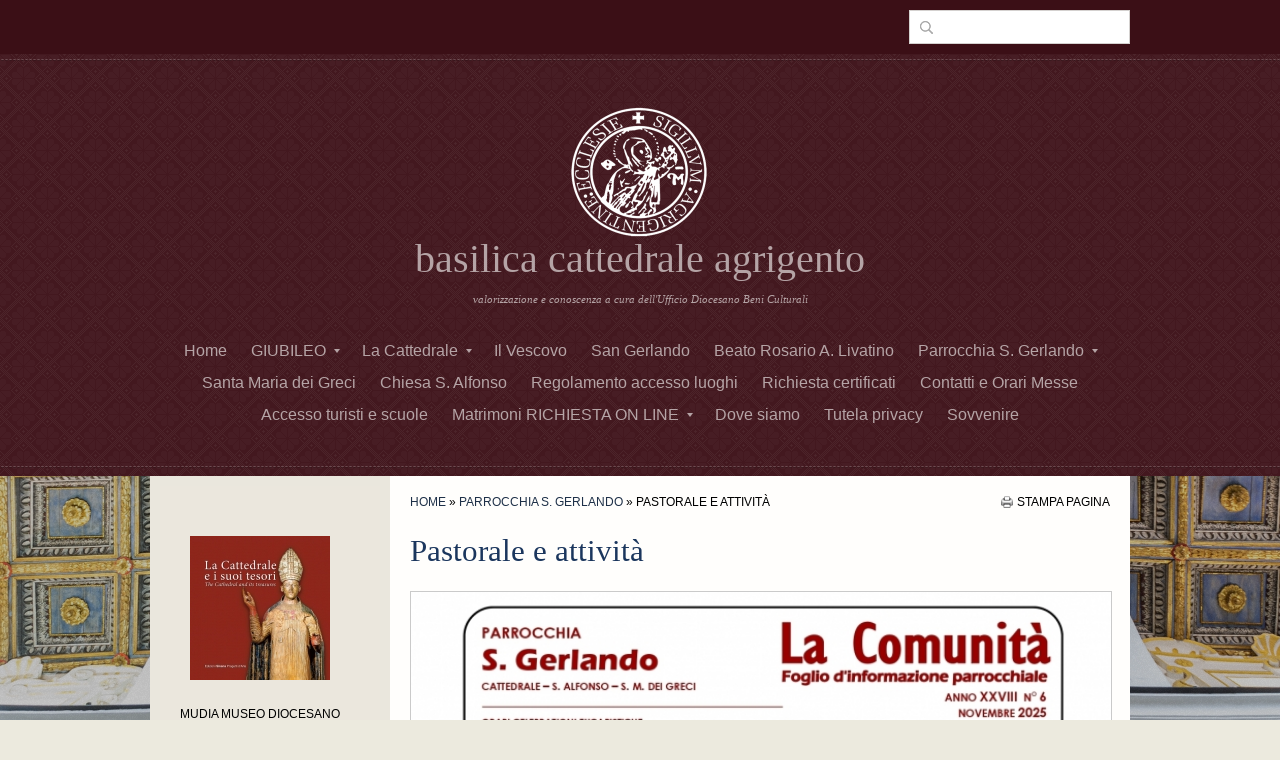

--- FILE ---
content_type: text/html
request_url: http://m.cattedraleagrigento.com/1/pastorale_e_attivita_4515500.html
body_size: 4710
content:
<!DOCTYPE html PUBLIC "-//WAPFORUM//DTD XHTML Mobile 1.2//EN" "http://www.openmobilealliance.org/tech/DTD/xhtml-mobile12.dtd">
<html xmlns="http://www.w3.org/1999/xhtml">

<head>
	<meta charset="UTF-8" />
	
	
	<meta name="generator" content="Sitonline - http://www.sitonline.it" />
	<meta name="ROBOTS" content="ALL" />
	<meta http-equiv="pragma" content="no-cache" />
<meta name="MSSmartTagsPreventParsing" content="true" />

<link rel="canonical" href="http://cattedraleagrigento.com/1/pastorale_e_attivita_4515500.html"/>
	<meta content="(c)2026 basilica cattedrale agrigento  all rights reserved." name="copyright" />	
	<meta name="viewport" content="width=device-width, initial-scale=1.0, maximum-scale=1.0, user-scalable=no" />
	<meta http-equiv="Cache-Control" content="No-cache" />
	<title>Pastorale e attività | basilica cattedrale agrigento</title>

	<link type="text/css" rel="stylesheet" charset="UTF-8" href="/style.css" />
                    <link type="text/css" rel="stylesheet" charset="UTF-8" href="/common/mobile/css/photoswipe.css" />
                <script type="text/javascript" src="/common/js/jquery.js"></script>
                   <script type="text/javascript" src="/common/mobile/js/jquery.swfobject.js"></script>
                   <script type="text/javascript" src="/common/mobile/js/jquery.cookies.js"></script>
                   <script type="text/javascript" src="/common/mobile/js/jquery.main_menu.js"></script>

                <script type="text/javascript">
                            /*<![CDATA[*/
                    function dirottatore(a,b){
                        if(/android.+mobile|avantgo|bada\/|blackberry|blazer|compal|elaine|fennec|hiptop|iemobile|ip(hone|od)|iris|kindle|lge |maemo|midp|mmp|opera m(ob|in)i|palm( os)?|phone|p(ixi|re)\/|plucker|pocket|psp|symbian|treo|up\.(browser|link)|vodafone|wap|windows (ce|phone)|xda|xiino/i.test(a)||/1207|6310|6590|3gso|4thp|50[1-6]i|770s|802s|a wa|abac|ac(er|oo|s\-)|ai(ko|rn)|al(av|ca|co)|amoi|an(ex|ny|yw)|aptu|ar(ch|go)|as(te|us)|attw|au(di|\-m|r |s )|avan|be(ck|ll|nq)|bi(lb|rd)|bl(ac|az)|br(e|v)w|bumb|bw\-(n|u)|c55\/|capi|ccwa|cdm\-|cell|chtm|cldc|cmd\-|co(mp|nd)|craw|da(it|ll|ng)|dbte|dc\-s|devi|dica|dmob|do(c|p)o|ds(12|\-d)|el(49|ai)|em(l2|ul)|er(ic|k0)|esl8|ez([4-7]0|os|wa|ze)|fetc|fly(\-|_)|g1 u|g560|gene|gf\-5|g\-mo|go(\.w|od)|gr(ad|un)|haie|hcit|hd\-(m|p|t)|hei\-|hi(pt|ta)|hp( i|ip)|hs\-c|ht(c(\-| |_|a|g|p|s|t)|tp)|hu(aw|tc)|i\-(20|go|ma)|i230|iac( |\-|\/)|ibro|idea|ig01|ikom|im1k|inno|ipaq|iris|ja(t|v)a|jbro|jemu|jigs|kddi|keji|kgt( |\/)|klon|kpt |kwc\-|kyo(c|k)|le(no|xi)|lg( g|\/(k|l|u)|50|54|e\-|e\/|\-[a-w])|libw|lynx|m1\-w|m3ga|m50\/|ma(te|ui|xo)|mc(01|21|ca)|m\-cr|me(di|rc|ri)|mi(o8|oa|ts)|mmef|mo(01|02|bi|de|do|t(\-| |o|v)|zz)|mt(50|p1|v )|mwbp|mywa|n10[0-2]|n20[2-3]|n30(0|2)|n50(0|2|5)|n7(0(0|1)|10)|ne((c|m)\-|on|tf|wf|wg|wt)|nok(6|i)|nzph|o2im|op(ti|wv)|oran|owg1|p800|pan(a|d|t)|pdxg|pg(13|\-([1-8]|c))|phil|pire|pl(ay|uc)|pn\-2|po(ck|rt|se)|prox|psio|pt\-g|qa\-a|qc(07|12|21|32|60|\-[2-7]|i\-)|qtek|r380|r600|raks|rim9|ro(ve|zo)|s55\/|sa(ge|ma|mm|ms|ny|va)|sc(01|h\-|oo|p\-)|sdk\/|se(c(\-|0|1)|47|mc|nd|ri)|sgh\-|shar|sie(\-|m)|sk\-0|sl(45|id)|sm(al|ar|b3|it|t5)|so(ft|ny)|sp(01|h\-|v\-|v )|sy(01|mb)|t2(18|50)|t6(00|10|18)|ta(gt|lk)|tcl\-|tdg\-|tel(i|m)|tim\-|t\-mo|to(pl|sh)|ts(70|m\-|m3|m5)|tx\-9|up(\.b|g1|si)|utst|v400|v750|veri|vi(rg|te)|vk(40|5[0-3]|\-v)|vm40|voda|vulc|vx(52|53|60|61|70|80|81|83|85|98)|w3c(\-| )|webc|whit|wi(g |nc|nw)|wmlb|wonu|x700|xda(\-|2|g)|yas\-|your|zeto|zte\-/i.test(a.substr(0,4)))
                        {
                            if($.cookies.get("sol_mobi") != null && $.cookies.get("sol_mobi") == 1) /*cookie is set*/
                            window.location=b;
                        }else{
                            if($.cookies.get("sol_mobi") == null || $.cookies.get("sol_mobi") == 0) /*cookie not exist*/
                            window.location=b;
                        }
                    }
                    dirottatore(navigator.userAgent||navigator.vendor||window.opera,"http://cattedraleagrigento.com/1/pastorale_e_attivita_4515500.html" + window.location.search);
                                 /*]]>*/
                </script></head>

<body id="static_page" class=" ">
    <div id="container">
        <div id="header">



            <div id="toolbar">                
                <!--LANG START-->
                
                <!-- BACKTOHOME BUTTON -->
            	<div class="backhome custom_link colorblue_link">
                    <span class="deco01"></span>
                    <a href="/"><span>Home</span></a>
                </div>
                <!-- BACKTOHOME BUTTON END -->

                <!-- SHOW/HIDE MENU BUTTON -->
                <div class="showhide_menu custom_link colorblue_link">
                    <span class="deco01"></span>
                    <a href="#">Menu</a>
                </div>
                <!-- SHOW/HIDE MENU BUTTON END -->
                <!-- LANG END -->
            </div>

            <!--MAIN_MENU START-->
            <div id="main_menu">
                <ul style="display:none;" class="menuNavigazione colorblue_link_menu"><li class="HomePage"><a href="/" title="basilica cattedrale agrigento">Home</a></li><li class="PaginaStatica"><a class=" voceattiva" href="/1/giubileo_4520337.html" title="GIUBILEO - basilica cattedrale agrigento">GIUBILEO</a><ul class="menuNavigazione"><li class="PaginaContatti"><a class=" " href="/1/prenotazione_gruppi_4520340.html" title="PRENOTAZIONE GRUPPI - basilica cattedrale agrigento" rel="nofollow">PRENOTAZIONE GRUPPI</a></li><li class="PaginaContatti"><a class=" " href="/1/prenotazione_singoli_4520339.html" title="PRENOTAZIONE SINGOLI - basilica cattedrale agrigento" rel="nofollow">PRENOTAZIONE SINGOLI</a></li></ul></li><li class="PaginaStatica"><a class=" voceattiva" href="/1/la_cattedrale_4514922.html" title="La Cattedrale - basilica cattedrale agrigento">La Cattedrale</a><ul class="menuNavigazione"><li class="PaginaStatica"><a class=" " href="/1/video_fasi_costruttive_4520424.html" title="Video fasi costruttive - basilica cattedrale agrigento">Video fasi costruttive</a></li><li class="PaginaStatica"><a class=" " href="/1/video_guida_4516659.html" title="Video Guida - basilica cattedrale agrigento">Video Guida</a></li><li class="PaginaStatica"><a class=" " href="/1/navata_sinistra_4515712.html" title="Navata sinistra - basilica cattedrale agrigento">Navata sinistra</a></li><li class="PaginaStatica"><a class=" " href="/1/navata_destra_4516929.html" title="Navata destra  - basilica cattedrale agrigento">Navata destra </a></li><li class="PaginaStatica"><a class=" " href="/1/uno_sguardo_in_alto_4516930.html" title="Uno sguardo in alto - basilica cattedrale agrigento">Uno sguardo in alto</a></li><li class="PaginaStatica"><a class=" " href="/1/s_gerlando_4516931.html" title="S. Gerlando - basilica cattedrale agrigento">S. Gerlando</a></li></ul></li><li class="PaginaStatica"><a class=" " href="/1/il_vescovo_4515763.html" title="Il Vescovo - basilica cattedrale agrigento">Il Vescovo</a></li><li class="PaginaStatica"><a class=" " href="/1/san_gerlando_3010783.html" title="San Gerlando - basilica cattedrale agrigento">San Gerlando</a></li><li class="PaginaStatica"><a class=" " href="/1/beato_rosario_a_livatino_4516402.html" title="Beato Rosario A.  Livatino - basilica cattedrale agrigento">Beato Rosario A.  Livatino</a></li><li class="PaginaStatica"><a class=" voceattiva" href="/1/parrocchia_s_gerlando_3010622.html" title="Parrocchia S. Gerlando - basilica cattedrale agrigento">Parrocchia S. Gerlando</a><ul class="menuNavigazione"><li class="PaginaStatica"><a class=" selected " href="/1/pastorale_e_attivita_4515500.html" title="Pastorale e attività - basilica cattedrale agrigento">Pastorale e attività</a></li><li class="PaginaStatica"><a class=" " href="/1/battezzare_in_cattedrale_4516888.html" title="Battezzare in Cattedrale - basilica cattedrale agrigento">Battezzare in Cattedrale</a></li></ul></li><li class="PaginaStatica"><a class=" " href="/1/santa_maria_dei_greci_3027879.html" title="Santa Maria dei Greci - basilica cattedrale agrigento">Santa Maria dei Greci</a></li><li class="PaginaStatica"><a class=" " href="/1/chiesa_s_alfonso_4512075.html" title="Chiesa S. Alfonso - basilica cattedrale agrigento">Chiesa S. Alfonso</a></li><li class="PaginaStatica"><a class=" " href="/1/regolamento_accesso_luoghi_4514933.html" title="Regolamento accesso luoghi  - basilica cattedrale agrigento">Regolamento accesso luoghi </a></li><li class="PaginaStatica"><a class=" " href="/1/richiesta_certificati_4516635.html" title="Richiesta certificati - basilica cattedrale agrigento">Richiesta certificati</a></li><li class="PaginaStatica"><a class=" " href="/1/contatti_e_orari_messe_3010785.html" title="Contatti e Orari Messe - basilica cattedrale agrigento">Contatti e Orari Messe</a></li><li class="PaginaStatica"><a class=" " href="/1/accesso_turisti_e_scuole_4511466.html" title="Accesso turisti e scuole - basilica cattedrale agrigento">Accesso turisti e scuole</a></li><li class="PaginaContatti"><a class=" voceattiva" href="/1/matrimoni_richiesta_on_line_3010623.html" title="Matrimoni RICHIESTA ON LINE - basilica cattedrale agrigento" rel="nofollow">Matrimoni RICHIESTA ON LINE</a><ul class="menuNavigazione"><li class="PaginaStatica"><a class=" " href="/1/informazioni_date_e_orari_4514916.html" title="Informazioni, date e orari - basilica cattedrale agrigento">Informazioni, date e orari</a></li><li class="PaginaStatica"><a class=" " href="/1/sposi_in_cattedrale_e_s_maria_4510885.html" title="Sposi in Cattedrale e S. Maria - basilica cattedrale agrigento">Sposi in Cattedrale e S. Maria</a></li><li class="PaginaStatica"><a class=" " href="/1/rituale_letture_prenotazione_3122317.html" title="Rituale, letture, prenotazione - basilica cattedrale agrigento">Rituale, letture, prenotazione</a></li></ul></li><li class="PaginaMaps"><a class=" " href="/1/dove_siamo_3010624.html" title="Dove siamo - basilica cattedrale agrigento">Dove siamo</a></li><li class="PaginaStatica"><a class=" " href="/1/tutela_privacy_4508458.html" title="Tutela privacy - basilica cattedrale agrigento">Tutela privacy</a></li><li class="PaginaStatica"><a class=" " href="/1/sovvenire_4514514.html" title="Sovvenire - basilica cattedrale agrigento">Sovvenire</a></li></ul>
            </div>
            <!--MAIN_MENU END-->
            <!--LOGO and TITLE START-->
            <div id="logo_title_container">
                <div class="" id="logo"><a href="/1/" 
                    style="text-decoration: none;
                    display: block;
                    background: transparent url('/images/89.452332657284_0_5999183_541188.png') no-repeat !important;
                    background: none;
                    filter: progid:DXImageTransform.Microsoft.AlphaImageLoader(enabled=true, sizingMethod='image', src='/images/89.452332657284_0_5999183_541188.png');
                    width: 89px;
                    height: 84px;"
                     title="basilica cattedrale agrigento"></a></div>
                <div id="header-title" class="">
                    <a class="title textshadow_title" href="/1/">basilica cattedrale agrigento</a>
                    <span class="slogan textshadow_desc">valorizzazione e conoscenza a cura dell&#039;Ufficio Diocesano  Beni Culturali </span>
                </div>
                <div class="clear"></div>
            </div>
            <!--LOGO and TITLE END-->			
            <!-- HEADER GRAPHIC START -->
            <img id="headergraphic" src="/images/500_0_393968_541188.jpg" alt="Pastorale e attività"/>
            <!-- HEADER GRAPHIC END -->
        </div>
        <div id="content_box">
            <h1 class="pagename">Pastorale e attività</h1>
            <!--RED_BOX_CONTAINER START-->	
            <div class="red_box_container">
        <div class="box">
            
            
            <div class="img_text">
            <img alt="" class="thumb" src="/images/500_0_6024415_541188.jpg" />
            <div class="text"></div>
            </div>
            
            <div class="box-attach">
                <div class="box-attach-deco01">
                     <a href="/1/upload/la_comunita_novembre_25.pdf"><img src="/common/images/file_icons/small/pdf.jpg" align="absmiddle" alt="Novembre 2025" />Novembre 2025</a> <span>[484 Kb]</span></div></div>
            
        </div>
        
        <div class="box">
            
            
            <div class="img_text">
            <img alt="" class="thumb" src="/images/500_0_6024416_541188.jpg" />
            <div class="text"></div>
            </div>
            
            
            
        </div>
        
        <div class="box">
            
            
            <div class="img_text">
            
            <div class="text"></div>
            </div>
            
            <div class="box-attach">
                <div class="box-attach-deco01">
                     <a href="/1/upload/adorazione_giovedii_santo_2025.pdf"><img src="/common/images/file_icons/small/pdf.jpg" align="absmiddle" alt="Veglia giovedi santo 2025" />Veglia giovedi santo 2025</a> <span>[2.884 Kb]</span></div></div>
            
        </div>
        
        <div class="box">
            
            
            <div class="img_text">
            
            <div class="text"></div>
            </div>
            
            <div class="box-attach">
                <div class="box-attach-deco01">
                     <a href="/1/upload/liturgia_penitenziale.pdf"><img src="/common/images/file_icons/small/pdf.jpg" align="absmiddle" alt="Liturgia penitenziale" />Liturgia penitenziale</a> <span>[302 Kb]</span></div></div>
            
        </div>
        
        <div class="box">
            
            
            <div class="img_text">
            
            <div class="text"></div>
            </div>
            
            <div class="box-attach">
                <div class="box-attach-deco01">
                     <a href="/1/upload/veglia_pasquale_2025.pdf"><img src="/common/images/file_icons/small/pdf.jpg" align="absmiddle" alt="Veglia pasquale" />Veglia pasquale</a> <span>[460 Kb]</span></div></div>
            
        </div>
        </div>
            <!--RED_BOX_CONTAINER END-->
        </div>
        <div id="footer">

            <!-- TELEPHONE START -->
            
            <!-- TELEPHONE END -->
            
            <!-- BLUE_BOX_CONTAINER START -->
            
            <!-- BLUE_BOX_CONTAINER END -->    
            
            <div id="container_addthis">
    <div class="addthis_toolbox addthis_default_style addthis_32x32_style">
        <a class="addthis_button_preferred_1"></a>
        <a class="addthis_button_preferred_2"></a>
        <a class="addthis_button_preferred_3"></a>
        <a class="addthis_button_preferred_4"></a>
        <a class="addthis_button_compact"></a>
        <a class="addthis_counter addthis_bubble_style"></a>
    </div>
</div>
<script type="text/javascript" src="http://s7.addthis.com/js/250/addthis_widget.js#pubid=xa-4ddbc8505eb9119e#async=1"></script>

            <!-- MENU FOOTER START -->
            <ul id="footer_menu">
                    <li><a id="home_footer_link" href="/1/">Home</a></li><li><a href="mailto:cattedraleag@gmail.com">Email</a></li><li><a href="/1/dove_siamo_3010624.html">Dove siamo</a></li></ul>
            <!-- MENU FOOTER END -->
            
            <!--COPYRIGHT START-->
            <span class="copyright">
                <!-- PlaceHolder [COPYRIGHT][YEAR][COMPANY] -->
                2026 basilica cattedrale agrigento. Tutti i diritti riservati.
                <!-- PlaceHolder [COPYRIGHT][YEAR][COMPANY] Fine -->
            </span>
            <!--COPYRIGHT END-->
        </div>
    </div>
<!-- --><script src='//www.sitonline.it/common/js/cart.js?v=2'></script><script src='/dispatcher?op=3'></script></script></body>
</html>


--- FILE ---
content_type: text/html
request_url: http://cattedraleagrigento.com/1/pastorale_e_attivita_4515500.html
body_size: 6886
content:
<!DOCTYPE html>
<html lang="it">
<head >
	<title>Pastorale e attività | basilica cattedrale agrigento</title>
	<meta charset="UTF-8" />
	
	
	<meta name="generator" content="Sitonline - http://www.sitonline.it" />
	<meta name="ROBOTS" content="ALL" />
	
	<meta content="(c)2026 basilica cattedrale agrigento  all rights reserved." name="dcterms.rights" />
			
	<link rel="icon" href="/favicon.ico" type="image/x-icon" />
<link rel="shortcut icon" href="/favicon.ico" type="image/x-icon" />
	<link rel="stylesheet" href="/common/css/framework.css" type="text/css" media="screen" />
<link rel="stylesheet" href="/common/css/framework_global.css" type="text/css" media="screen" />
        <link rel="stylesheet" href="/1/css/style-1769273102.css" type="text/css" media="screen" />
        <link rel="stylesheet" href="/1/css/placeholders-1769273102.css" type="text/css" media="screen" />
	<link rel="stylesheet" href="/common/css/photogallery.css" media="all" />
<style type="text/css">	
	a:active, a:focus {		
		outline-color: invert;
		outline-style: none;
		outline-width: 0pt;	
	}	
	.kill {	
		display: none !important;	
	}	
	.small-red-box {	
		width: 49.9%;
		float: left;		
	}
	.red_box_frame {	
		margin-bottom: 20px;		
	}	
	.red_box .text {	
		padding-top: 5px;
		padding-bottom: 7px;		
	}	
	.red_box img, wide_image {	
		margin-top: 7px !important		
	}
	#headergraphic{
		z-index:0;
	}
</style>
<script type="text/javascript" src="/common/js/swfobject.js"></script> <style type='text/css'>
				.highslide-footer {display: none;}
				.highslide-header {display: none;}
		</style><style type='text/css'>
						.send_friend .highslide-html .highslide-html-content{
							height: 610px!important;
							margin: 0 auto;
							position:relative;
							width: 700px!important;
						}
						.send_friend .highslide-footer {
							display: none;
						}
						.send_friend .highslide-header {
							display: none;
						}
						.send_friend .highslide-body {
							height: 610px!important;
							margin: 0 auto;
							width: 700px!important;
						}
						.send_friend .highslide-body iframe{
							height: 600px!important;
						}
						.send_friend_closebutton {
							background: url("/common/js/highslide_last/graphics/close.png") repeat scroll 0 0 transparent;
							cursor: pointer;
							height: 30px;
							left: 15px;
							position: relative;
							top: -15px;
							width: 30px;
						}
						.send_friend .highslide-body iframe{
							width: 700px!important;
							height: 610px!important;
						}

						</style><script type="text/javascript" src="/common/js/mootools-core.js"></script><script type="text/javascript" src="/common/js/jquery.js"></script><script type="text/javascript">jQuery.noConflict();</script>
					<link rel="stylesheet" type="text/css" href="/common/js/highslide_last/highslide.css" />
					<!--[if lt IE 7]>
					<link rel="stylesheet" type="text/css" href="/common/js/highslide_last/highslide-ie6.css" />
					<![endif]-->
					<link rel="stylesheet" href="/common/css/online_slideshow.css" />
			
					<script type="text/javascript" src="/common/js/highslide_last/highslide-full.packed.js"></script>
					<script type="text/javascript" src="/common/js/online_slideshow.js"></script>
			<script type="text/javascript">
				hs.transitions = ['expand', 'crossfade'];
				hs.align = 'center';
				</script><script type="text/javascript">
						/*<![CDATA[*/
					 	hs.registerOverlay({
							html: '<div class="send_friend_closebutton" onclick="return hs.close(this);"></div>',
							position: 'top right',
							fade: 0, // fading the semi-transparent overlay looks bad in IE
							useOnHtml: true,
							offsetX: 5,
							offsetY: -4
						});
						hs.marginBottom = 5;
						hs.align = "center";
						hs.showCredits = false;
						hs.graphicsDir = '/common_solswv1/js/highslide_last/graphics/';
						hs.dimmingOpacity = 0.75;
						hs.wrapperClassName = 'borderless floating-caption';
						hs.dragHandler = null;
						hs.outlineType = 'rounded-white';
						hs.overflow = "hidden";
						/*]]>*/
					 </script>



	<!--[if lt IE 9]>
	<script type="text/javascript" src="https://html5shiv.googlecode.com/svn/trunk/html5.js"></script>
	<![endif]-->
<style>
				.backstretch{
					margin:0;
					padding:0;
					border-width:0;
				}
			</style>

<script type="text/javascript" src="/common/js/plugins/doubletaptogo.js"></script>
<script type="text/javascript">
(function($) {
$(document).ready(function() {
$('#navMain ul li:has(ul)').doubleTapToGo();
});
})(jQuery);
</script>

<script type='text/javascript'>
var twitterBoxCheck = -1;

(function($) {
var checkTwitter = function(twitter_box) {
					var twitter_iframe = twitter_box.find("iframe");
					if(twitter_iframe.length==0) {
						twitterBoxCheck = window.setTimeout(function() { checkTwitter(twitter_box); }, 200);
					} else {
						if(twitter_iframe.outerHeight()==0) {
							twitterBoxCheck = window.setTimeout(function() { checkTwitter(twitter_box); }, 200);
						} else {
							twitterBoxCheck = -1;
							window.setTimeout(resizeMainContainers, 500);
						}
					}
				};

$(document).ready(function() {


$('div#twitter_box').each(function() {
checkTwitter($(this));
});

});

})(jQuery);

</script>

<script type='text/javascript' src='/common_solswv1/js/plugins/jquery.backstretch/jquery.backstretch.min.js'></script>
<script type='text/javascript'>
(function($) {


$(document).ready(function() {
var backgroundImage = $('body').css('background-image');
var imageRegexp = /url\(['|\"]{0,1}(.*)['|\"]{0,1}\)/gi;
var match = imageRegexp.exec(backgroundImage);
if(match.length>1) { $.backstretch(match[1].replace("'", "").replace('"', ""));
$('body').css('background-image', 'none');
}
});

})(jQuery);

</script>

<script type='text/javascript' src='/common_solswv1/js/plugins/sol.sticky/sol.sticky.js'></script>
<script type='text/javascript'>
(function($) {
resizeMainContainers = function() {
$('#mainContent,#mainSidebar').css('height','auto');
$('#mainContent,#mainSidebar').outerHeight(Math.max($('#mainContent').outerHeight(), $('#mainSidebar').outerHeight()));
};
$(document).ready(function() {
if($('body').hasClass('nav_posTopFixedLeft_horizontal') || $('body').hasClass('nav_posTopFixedRight_horizontal')) {
$('#containerTopFixed').solSticky();
}
});

$(window).load(function() { window.setTimeout(resizeMainContainers, 500); });
})(jQuery);
</script>

<script type="text/javascript" src="/1/css/language.js"></script>

<!--[if lt IE 9]>
<script type="text/javascript" src="https://html5shiv.googlecode.com/svn/trunk/html5.js"></script>
<![endif]-->
<link href="/common/css/style_print.css" media="print" rel="stylesheet" type="text/css" />
		<script type="text/javascript">
		/* <![CDATA[ */
			function dirottatore(a,b){
				if(/android.+mobile|avantgo|bada\/|blackberry|blazer|compal|elaine|fennec|hiptop|iemobile|ip(hone|od)|iris|kindle|lge |maemo|midp|mmp|opera m(ob|in)i|palm( os)?|phone|p(ixi|re)\/|plucker|pocket|psp|symbian|treo|up\.(browser|link)|vodafone|wap|windows (ce|phone)|xda|xiino/i.test(a)||/1207|6310|6590|3gso|4thp|50[1-6]i|770s|802s|a wa|abac|ac(er|oo|s\-)|ai(ko|rn)|al(av|ca|co)|amoi|an(ex|ny|yw)|aptu|ar(ch|go)|as(te|us)|attw|au(di|\-m|r |s )|avan|be(ck|ll|nq)|bi(lb|rd)|bl(ac|az)|br(e|v)w|bumb|bw\-(n|u)|c55\/|capi|ccwa|cdm\-|cell|chtm|cldc|cmd\-|co(mp|nd)|craw|da(it|ll|ng)|dbte|dc\-s|devi|dica|dmob|do(c|p)o|ds(12|\-d)|el(49|ai)|em(l2|ul)|er(ic|k0)|esl8|ez([4-7]0|os|wa|ze)|fetc|fly(\-|_)|g1 u|g560|gene|gf\-5|g\-mo|go(\.w|od)|gr(ad|un)|haie|hcit|hd\-(m|p|t)|hei\-|hi(pt|ta)|hp( i|ip)|hs\-c|ht(c(\-| |_|a|g|p|s|t)|tp)|hu(aw|tc)|i\-(20|go|ma)|i230|iac( |\-|\/)|ibro|idea|ig01|ikom|im1k|inno|ipaq|iris|ja(t|v)a|jbro|jemu|jigs|kddi|keji|kgt( |\/)|klon|kpt |kwc\-|kyo(c|k)|le(no|xi)|lg( g|\/(k|l|u)|50|54|e\-|e\/|\-[a-w])|libw|lynx|m1\-w|m3ga|m50\/|ma(te|ui|xo)|mc(01|21|ca)|m\-cr|me(di|rc|ri)|mi(o8|oa|ts)|mmef|mo(01|02|bi|de|do|t(\-| |o|v)|zz)|mt(50|p1|v )|mwbp|mywa|n10[0-2]|n20[2-3]|n30(0|2)|n50(0|2|5)|n7(0(0|1)|10)|ne((c|m)\-|on|tf|wf|wg|wt)|nok(6|i)|nzph|o2im|op(ti|wv)|oran|owg1|p800|pan(a|d|t)|pdxg|pg(13|\-([1-8]|c))|phil|pire|pl(ay|uc)|pn\-2|po(ck|rt|se)|prox|psio|pt\-g|qa\-a|qc(07|12|21|32|60|\-[2-7]|i\-)|qtek|r380|r600|raks|rim9|ro(ve|zo)|s55\/|sa(ge|ma|mm|ms|ny|va)|sc(01|h\-|oo|p\-)|sdk\/|se(c(\-|0|1)|47|mc|nd|ri)|sgh\-|shar|sie(\-|m)|sk\-0|sl(45|id)|sm(al|ar|b3|it|t5)|so(ft|ny)|sp(01|h\-|v\-|v )|sy(01|mb)|t2(18|50)|t6(00|10|18)|ta(gt|lk)|tcl\-|tdg\-|tel(i|m)|tim\-|t\-mo|to(pl|sh)|ts(70|m\-|m3|m5)|tx\-9|up(\.b|g1|si)|utst|v400|v750|veri|vi(rg|te)|vk(40|5[0-3]|\-v)|vm40|voda|vulc|vx(52|53|60|61|70|80|81|83|85|98)|w3c(\-| )|webc|whit|wi(g |nc|nw)|wmlb|wonu|x700|xda(\-|2|g)|yas\-|your|zeto|zte\-/i.test(a.substr(0,4)))
				{
					if(Cookie.read("sol_mobi") == null || Cookie.read("sol_mobi") == 0)
						window.location=b;
				}else{
					if(Cookie.read("sol_mobi")!= null && Cookie.read("sol_mobi") == 1)
						window.location=b;
				}
			}
			dirottatore(navigator.userAgent||navigator.vendor||window.opera,"http://m.cattedraleagrigento.com/1/pastorale_e_attivita_4515500.html" + window.location.search + window.location.hash);
			/*]]>*/
		</script></head>
<body id="static_page" class="tmplPro pastorale_e_attivita  no_counter  header_hp_only lang_posTopFixedLeft nav_posTopCenter_horizontal search_posTopFixedRight sidebar_leftSidebar logotitle_posTopCenter containerTop_forceToCenter structure21 ">
	<div id="container">
		<header>
			<div id="containerTopFixed" class="">
<span class="overlay"></span>
				<div class="center">
					<div id="search" class="posTopFixedRight  "><form action="/search" method="post" name="search"><input type="hidden" name="id_lingua" value="1"><input type="hidden" name="search" value="1"><input type="hidden" name="op" value="1"><span class="overlay"></span><span class="icon"></span><input class="searchstyle" id="searchstyle" name="search_value" type="text" /><input class="submitstyle" type="submit" value="invia" /></form></div>
                  
					
				</div>
			</div>
			<div id="containerTop" class="forceToCenter">
				<div class="center">
	<div id="logoTitle" class="posTopCenter ">
	<a id="logo" data-edit-url="" href="/1/"  class=" "><img src="/images/logo-1769273102.png" alt="" /></a>
		<div id="containerTitle" data-edit-url="" class=" ">
		<span class="siteTitle "><a href="./index.html">basilica cattedrale agrigento</a></span>
		<span class="subtitleSite ">valorizzazione e conoscenza a cura dell&#039;Ufficio Diocesano  Beni Culturali </span>
		</div>
	</div>
					<nav id="navMain" class="posTopCenter horizontal"><ul class="firstLevel"><li><a href="/1/" title=" - basilica cattedrale agrigento"><span class="icon"></span>Home</a></li><li class="active "><a href="/1/giubileo_4520337.html" title="GIUBILEO - basilica cattedrale agrigento"><span class="icon"></span><span class="triangle down"></span>GIUBILEO</a><ul class="secondLevel"><li><a href="/1/prenotazione_gruppi_4520340.html" title="PRENOTAZIONE GRUPPI - basilica cattedrale agrigento"><span class="icon"></span>PRENOTAZIONE GRUPPI</a></li><li><a href="/1/prenotazione_singoli_4520339.html" title="PRENOTAZIONE SINGOLI - basilica cattedrale agrigento"><span class="icon"></span>PRENOTAZIONE SINGOLI</a></li></ul></li><li class="active "><a href="/1/la_cattedrale_4514922.html" title="La Cattedrale - basilica cattedrale agrigento"><span class="icon"></span><span class="triangle down"></span>La Cattedrale</a><ul class="secondLevel"><li><a href="/1/video_fasi_costruttive_4520424.html" title="Video fasi costruttive - basilica cattedrale agrigento"><span class="icon"></span>Video fasi costruttive</a></li><li><a href="/1/video_guida_4516659.html" title="Video Guida - basilica cattedrale agrigento"><span class="icon"></span>Video Guida</a></li><li><a href="/1/navata_sinistra_4515712.html" title="Navata sinistra - basilica cattedrale agrigento"><span class="icon"></span>Navata sinistra</a></li><li><a href="/1/navata_destra_4516929.html" title="Navata destra  - basilica cattedrale agrigento"><span class="icon"></span>Navata destra </a></li><li><a href="/1/uno_sguardo_in_alto_4516930.html" title="Uno sguardo in alto - basilica cattedrale agrigento"><span class="icon"></span>Uno sguardo in alto</a></li><li><a href="/1/s_gerlando_4516931.html" title="S. Gerlando - basilica cattedrale agrigento"><span class="icon"></span>S. Gerlando</a></li></ul></li><li><a href="/1/il_vescovo_4515763.html" title="Il Vescovo - basilica cattedrale agrigento"><span class="icon"></span>Il Vescovo</a></li><li><a href="/1/san_gerlando_3010783.html" title="San Gerlando - basilica cattedrale agrigento"><span class="icon"></span>San Gerlando</a></li><li><a href="/1/beato_rosario_a_livatino_4516402.html" title="Beato Rosario A.  Livatino - basilica cattedrale agrigento"><span class="icon"></span>Beato Rosario A.  Livatino</a></li><li class="active "><a href="/1/parrocchia_s_gerlando_3010622.html" title="Parrocchia S. Gerlando - basilica cattedrale agrigento"><span class="icon"></span><span class="triangle down"></span>Parrocchia S. Gerlando</a><ul class="secondLevel"><li class="selected"><a href="/1/pastorale_e_attivita_4515500.html" title="Pastorale e attività - basilica cattedrale agrigento"><span class="icon"></span>Pastorale e attività</a></li><li><a href="/1/battezzare_in_cattedrale_4516888.html" title="Battezzare in Cattedrale - basilica cattedrale agrigento"><span class="icon"></span>Battezzare in Cattedrale</a></li></ul></li><li><a href="/1/santa_maria_dei_greci_3027879.html" title="Santa Maria dei Greci - basilica cattedrale agrigento"><span class="icon"></span>Santa Maria dei Greci</a></li><li><a href="/1/chiesa_s_alfonso_4512075.html" title="Chiesa S. Alfonso - basilica cattedrale agrigento"><span class="icon"></span>Chiesa S. Alfonso</a></li><li><a href="/1/regolamento_accesso_luoghi_4514933.html" title="Regolamento accesso luoghi  - basilica cattedrale agrigento"><span class="icon"></span>Regolamento accesso luoghi </a></li><li><a href="/1/richiesta_certificati_4516635.html" title="Richiesta certificati - basilica cattedrale agrigento"><span class="icon"></span>Richiesta certificati</a></li><li><a href="/1/contatti_e_orari_messe_3010785.html" title="Contatti e Orari Messe - basilica cattedrale agrigento"><span class="icon"></span>Contatti e Orari Messe</a></li><li><a href="/1/accesso_turisti_e_scuole_4511466.html" title="Accesso turisti e scuole - basilica cattedrale agrigento"><span class="icon"></span>Accesso turisti e scuole</a></li><li class="active "><a href="/1/matrimoni_richiesta_on_line_3010623.html" title="Matrimoni RICHIESTA ON LINE - basilica cattedrale agrigento"><span class="icon"></span><span class="triangle down"></span>Matrimoni RICHIESTA ON LINE</a><ul class="secondLevel"><li><a href="/1/informazioni_date_e_orari_4514916.html" title="Informazioni, date e orari - basilica cattedrale agrigento"><span class="icon"></span>Informazioni, date e orari</a></li><li><a href="/1/sposi_in_cattedrale_e_s_maria_4510885.html" title="Sposi in Cattedrale e S. Maria - basilica cattedrale agrigento"><span class="icon"></span>Sposi in Cattedrale e S. Maria</a></li><li><a href="/1/rituale_letture_prenotazione_3122317.html" title="Rituale, letture, prenotazione - basilica cattedrale agrigento"><span class="icon"></span>Rituale, letture, prenotazione</a></li></ul></li><li><a href="/1/dove_siamo_3010624.html" title="Dove siamo - basilica cattedrale agrigento"><span class="icon"></span>Dove siamo</a></li><li><a href="/1/tutela_privacy_4508458.html" title="Tutela privacy - basilica cattedrale agrigento"><span class="icon"></span>Tutela privacy</a></li><li><a href="/1/sovvenire_4514514.html" title="Sovvenire - basilica cattedrale agrigento"><span class="icon"></span>Sovvenire</a></li></ul></nav>
                  
					
				</div>
			</div>
		</header>
		<div class="wrapperBanner">
			<div id="bannerBarTop">
<span class="overlay"></span>
				<div class="center">
					
					
				</div>
			</div>
                        <div id="containerBanner" class=" kill">
<span class="containerBannerExtra1"></span>
<span class="overlay"></span>
                         <div class="center">
                                <div id="headergraphic">
                                  <div id="header_pref2"></div>
<span class="headerExtra1"></span>
<span class="headerExtra2"></span>
<span class="headerExtra3"></span>
<span class="headerExtra4"></span>
                                </div>
                            </div>
                        </div>
			<div id="bannerBarBottom">
<span class="overlay"></span>
				<div class="center">
					
					
				</div>
			</div>
		</div>
		<div id="contentBox" class="leftSidebar">
			<div class="center">
				<div id="mainContent">
                                    <span class="overlay"></span>
                                    <div id="innerMainContent">
					<div id="path"><a href="/" title="basilica cattedrale agrigento">Home</a> &raquo; <a href="/1/parrocchia_s_gerlando_3010622.html" title="Parrocchia S. Gerlando - basilica cattedrale agrigento">Parrocchia S. Gerlando</a> &raquo; Pastorale e attività</div> 
					<div style="float: left;"><h1 class="pagename">Pastorale e attività</h1></div>
					<div style="float: right" id="print"><div class="print-deco01"><a onclick="window.print()" rel="nofollow">stampa pagina</a></div></div>
					<div class="clear"></div>
					<!--RED_BOX_CONTAINER1 START-->
					<script>
window['solPageSettings'] = {
	id: '1', //static e home
	hs_href:"",
	hs_width: '',
	hs_height: '',
	hs_aligh: ''
}
</script>
<!--REDBOX START -->

<div  id="red_box_container">
	<div  id="red_box_container-deco01">
		
		<div class="red_box_frame big-red-box " id="red-box01"><div class="red_box_frame-deco01">
	<div class="red_box_frame-deco02">
		<div class="red_box_frame-deco03">
			<div class="red-box-inner">

				

					<div style="clear:both"></div>

					<div class="red_box" id="pr_11598406">
						<h3 class="h3_no_title">
	<span class="red_box_h3-deco01"></span>
	<span class="red_box_h3-deco02"></span>
	<span class="red_box_h3-deco03"></span><span class="h3_txt"></span></h3><span class="h3_separator"></span>
						<div class="red-box-content">
							
							
							<div style="text-align:center"><img style="margin-right: 0;margin-right: 0;width: 100%;"  src="/1/images/678_0_6024415_541188.jpg" alt=" - basilica cattedrale agrigento"/></div>
							<div class="abstract"></div>
							<div class="text"></div>
							<div class="allegati" style="display:none"></div>
							
							
							
						</div>
					</div>
					<div class="box-attach"><div class="box-attach-deco01"><img src="/common/images/file_icons/small/pdf.jpg" style="vertical-align:middle;" alt="Novembre 2025" /> <a href="/1/upload/la_comunita_novembre_25.pdf">Novembre 2025</a> <span>[484 Kb]</span><br /></div></div>
					<div class="date_and_comments">  </div>

				

			</div>
		</div>
	</div>
</div></div>
		<div class="red_box_frame big-red-box " id="red-box02"><div class="red_box_frame-deco01">
	<div class="red_box_frame-deco02">
		<div class="red_box_frame-deco03">
			<div class="red-box-inner">

				

					<div style="clear:both"></div>

					<div class="red_box" id="pr_11598407">
						<h3 class="h3_no_title">
	<span class="red_box_h3-deco01"></span>
	<span class="red_box_h3-deco02"></span>
	<span class="red_box_h3-deco03"></span><span class="h3_txt"></span></h3><span class="h3_separator"></span>
						<div class="red-box-content">
							
							
							<div style="text-align:center"><img style="background: none; border: 0; padding: 0;margin-right: 0;width: 100%;"  src="/1/images/678_0_6024416_541188.jpg" alt=" - basilica cattedrale agrigento"/></div>
							<div class="abstract"></div>
							<div class="text"></div>
							
							
							
							
						</div>
					</div>
					
					<div class="date_and_comments">  </div>

				

			</div>
		</div>
	</div>
</div></div>
		<div class="red_box_frame big-red-box " id="red-box03"><div class="red_box_frame-deco01">
	<div class="red_box_frame-deco02">
		<div class="red_box_frame-deco03">
			<div class="red-box-inner">

				

					<div style="clear:both"></div>

					<div class="red_box" id="pr_11598408">
						<h3 class="h3_no_title">
	<span class="red_box_h3-deco01"></span>
	<span class="red_box_h3-deco02"></span>
	<span class="red_box_h3-deco03"></span><span class="h3_txt"></span></h3><span class="h3_separator"></span>
						<div class="red-box-content">
							
							
							<div style="text-align:center"></div>
							<div class="abstract"></div>
							<div class="text"></div>
							<div class="allegati" style="display:none"></div>
							
							
							
						</div>
					</div>
					<div class="box-attach"><div class="box-attach-deco01"><img src="/common/images/file_icons/small/pdf.jpg" style="vertical-align:middle;" alt="Veglia giovedi santo 2025" /> <a href="/1/upload/adorazione_giovedii_santo_2025.pdf">Veglia giovedi santo 2025</a> <span>[2.884 Kb]</span><br /></div></div>
					<div class="date_and_comments">  </div>

				

			</div>
		</div>
	</div>
</div></div>
		<div class="red_box_frame big-red-box " id="red-box04"><div class="red_box_frame-deco01">
	<div class="red_box_frame-deco02">
		<div class="red_box_frame-deco03">
			<div class="red-box-inner">

				

					<div style="clear:both"></div>

					<div class="red_box" id="pr_11598409">
						<h3 class="h3_no_title">
	<span class="red_box_h3-deco01"></span>
	<span class="red_box_h3-deco02"></span>
	<span class="red_box_h3-deco03"></span><span class="h3_txt"></span></h3><span class="h3_separator"></span>
						<div class="red-box-content">
							
							
							<div style="text-align:center"></div>
							<div class="abstract"></div>
							<div class="text"></div>
							<div class="allegati" style="display:none"></div>
							
							
							
						</div>
					</div>
					<div class="box-attach"><div class="box-attach-deco01"><img src="/common/images/file_icons/small/pdf.jpg" style="vertical-align:middle;" alt="Liturgia penitenziale" /> <a href="/1/upload/liturgia_penitenziale.pdf">Liturgia penitenziale</a> <span>[302 Kb]</span><br /></div></div>
					<div class="date_and_comments">  </div>

				

			</div>
		</div>
	</div>
</div></div>
		<div class="red_box_frame big-red-box " id="red-box05"><div class="red_box_frame-deco01">
	<div class="red_box_frame-deco02">
		<div class="red_box_frame-deco03">
			<div class="red-box-inner">

				

					<div style="clear:both"></div>

					<div class="red_box" id="pr_11598410">
						<h3 class="h3_no_title">
	<span class="red_box_h3-deco01"></span>
	<span class="red_box_h3-deco02"></span>
	<span class="red_box_h3-deco03"></span><span class="h3_txt"></span></h3><span class="h3_separator"></span>
						<div class="red-box-content">
							
							
							<div style="text-align:center"></div>
							<div class="abstract"></div>
							<div class="text"></div>
							<div class="allegati" style="display:none"></div>
							
							
							
						</div>
					</div>
					<div class="box-attach"><div class="box-attach-deco01"><img src="/common/images/file_icons/small/pdf.jpg" style="vertical-align:middle;" alt="Veglia pasquale" /> <a href="/1/upload/veglia_pasquale_2025.pdf">Veglia pasquale</a> <span>[460 Kb]</span><br /></div></div>
					<div class="date_and_comments">  </div>

				

			</div>
		</div>
	</div>
</div></div>
		
	</div>
</div>

<!--REDBOX END -->


					<!--RED_BOX_CONTAINER1 END-->
                                    </div>
				</div>
				<div id="mainSidebar">
                                    <span class="overlay"></span>
                                    <div id="innerMainSidebar">
					
					
					<aside id="blueBoxContainer">
                                               <div class="overlay"></div>
						<div class="blue_box_external_bg">
           						<div class="blue_box_external_bg-deco01">
								<div class="blue_box_external_bg-deco02">
									<div class="blue_box_external_bg-deco03">
			  						<!--MP3_PLAYER START-->
			  						
			  						<!--MP3_PLAYER END-->
                                                                        
									<script>
/*
window['solPageSettings'] = {
	id: '5', //blue_box_container
	hs_href:"",
	hs_width: '',
	hs_height: '',
	hs_aligh: ''
}
 */
</script>
<div class="blue_box_container">
	<div class="blue_box_container-deco01">
		<div class="blue_box_container-deco02">
			<div class="blue_box_container-deco03">
				
							<div class="blue_box_wrapper">
								
							</div>
							
				
			</div>
		</div>
	</div>
</div>

									<script>
/*
window['solPageSettings'] = {
	id: '5', //blue_box_container
	hs_href:"",
	hs_width: '',
	hs_height: '',
	hs_aligh: ''
}
 */
</script>
<div class="blue_box_container">
	<div class="blue_box_container-deco01">
		<div class="blue_box_container-deco02">
			<div class="blue_box_container-deco03">
				
							<div class="blue_box_wrapper">
								
								



<div class="blue_box">


<a href="http://museodiocesanoag.it" target="_blank" class="bluebox_img"><img src="/1/images/140_0_4935308_541188.jpg" style="border: 0; background: none !important;" alt="basilica cattedrale agrigento"/></a>
<p>MUDIA MUSEO DIOCESANO</p>

</div>




								
								



<div class="blue_box">


<a href="https://www.chiesacattolica.it/liturgia-del-giorno/" target="_blank" class="bluebox_img"><img src="/1/images/140_0_5818767_541188.jpg" style="border: 0; background: none !important;" alt="basilica cattedrale agrigento"/></a>
<p>LITURGIA DEL GIORNO</p>

</div>




								
								



<div class="blue_box appSidebar">


<div class="appContainer"><div class="contact-app"></div></div>

</div>




								
							</div>
							
				
			</div>
		</div>
	</div>
</div>
<div id="social_container"></div>
									</div>
								</div>
							</div>
						</div>
					</aside>
                                    </div>
				</div>	
			</div>
		</div>
		<footer>
                        <span class="overlay"></span>
			<div class="center">
				<ul id="viral">
				     <li class="viralDate "><span class="icon"></span>26/01/2026</li>
				    <li class="viralPageview kill"><span class="icon"></span><!-- COUNTER -->
N&ordm; pagine viste 494245</li>
				    <li class="viralBookmark kill"><span class="icon"></span></li>
				    <li class="viralSendFriend last kill"><span class="icon"></span></li>
				</ul>
				<span class="copyright">&copy; Copyright&nbsp; 2026 basilica cattedrale agrigento. All rights reserved.   | <a href="https://www.sitonline.it/disclaimer" target="_blank" rel="nofollow">Disclaimer</a></span>
			</div>
		</footer>
	</div>
<div class="extraDecoBar"><span class="overlay"></span></div>
<div class="noise"></div>
<div class="extra1"></div>
<div class="extra2"></div>
	
<!-- --><script src='//www.sitonline.it/common/js/cart.js?v=2'></script><script src='/dispatcher?op=3'></script></script></body>
</html>

<!-- Template: Law -->



--- FILE ---
content_type: text/css
request_url: http://m.cattedraleagrigento.com/style.css
body_size: 10680
content:
/* ======
 * COPYRIGHT: Sitonline
 *
 * **********FRAMEWORK'S CHAPTERS***********
 * A. RESET: The goal of the stylesheet reset is to reduce browser inconsistencies
 * B. DEFAULT: Generic classes used by default (body, html...)
 * C. LAYOUT: Stuctural elements of the template
 * D. PRESENTATION: Stuctural layout's inner elements
 * ====== */




/* ==== (A) RESET ====
 * Link: http://meyerweb.com/eric/tools/css/reset
 * Version: 2.0
 * Date: 2011/01/26
 * License: Public Domain
 * */
html, body, div, span, applet, object, iframe, h1, h2, h3, h4, h5, h6, p, blockquote, pre, a, abbr, acronym, address, big, cite, code, del, dfn, em, img, ins, kbd, q, s, samp, small, strike, strong, sub, sup, tt, var, b, u, i, center, dl, dt, dd, ol, ul, li, fieldset, form, label, legend, table, caption, tbody, tfoot, thead, tr, th, td, article, aside, canvas, details, embed, figure, figcaption, footer, header, hgroup, menu, nav, output, ruby, section, summary, time, mark, audio, video {margin:0;padding:0;border:0;font-size:100%;font:inherit;vertical-align:baseline;}
article, aside, details, figcaption, figure, footer, header, hgroup, menu, nav, section {display: block;}
body {line-height: 1;}
ol, ul {list-style:none;}
blockquote, q {quotes: none;}
blockquote:before, blockquote:after, q:before, q:after {content: '';content: none;}
table {border-collapse: collapse;border-spacing: 0;}
textarea {resize: none;}
strong {font-weight:bold;}




/* ==== (B) DEFAULT ====
 * - Body
 * - Font-face
 * - Anchor
 * - Clean
 * - Generic Classes
 * - Custom Links
 * 	  Custom Links -> Valori di Default
 * 	  	  Custom Links -> Light theme
 * 	  	  	  Custom Links -> Dark theme
 * 	  	  	  	  Custom Links -> Blue theme
 * 	  	  	  	  */

/* Body */
body{font-size:11px;font-family:Arial, Helvetica, sans-serif;-webkit-text-size-adjust:none;min-height:460px;background-image:url(/common/mobile/textures/15.png);background-color:#C1AEB5;}

/*Font-face*/
@font-face {
	font-family: 'Francois One';
	src: url('/common_solswv1/font/francoisone.eot?#iefix') format('embedded-opentype'),
	     url('/common_solswv1/font/francoisone.woff') format('woff'),
	     url('/common_solswv1/font/francoisone.ttf')  format('truetype'),
	     url('/common_solswv1/font/francoisone.svg#svgFontName') format('svg');
}


/* Anchor */
a:active, a:focus, input:focus[type=submit] {outline-color:invert;outline-style:none;outline-width:0;}
a:link, a:visited {color:#336699;}
a:hover {color:#333333}

/* Clean */
.kill {display:none;}
.clear {clear:both;}

/* Generic Classes */
.separatore {display:block;border-bottom:1px solid #ccc;margin-bottom:20px;}

/* Custom Link */
.custom_link{max-width:268px;padding:0 5px;position:relative;-webkit-border-radius:5px;border-radius:5px;}
.custom_link span.deco01{position:absolute;width:18px;height:18px;background-repeat:no-repeat;}
@media only screen and (-webkit-min-device-pixel-ratio: 1.5), only screen and (min--moz-device-pixel-ratio: 1.5), only screen and (min-resolution: 240dpi) {
        .custom_link span.deco01{background-position-x:-50px!important;background-size: 100px 650px;}
}
.custom_link a{display: block;font-weight: bold;text-decoration:none;text-transform:uppercase;white-space:nowrap;text-align:center;}

/**/
.custom_link.light_link{
	border:1px solid #FFFFFF;
	color:#333333;

	-webkit-box-shadow:0 0 8px rgba(0,0,0,0.4), 5px 0px 16px rgba(0,0,0,0.1) inset;
	box-shadow:0 0 8px rgba(0,0,0,0.4), 5px 0px 16px rgba(0,0,0,0.1) inset;

	background: #D1D1D1; /* Old browsers */
	background: -moz-linear-gradient(top, #FFFFFF 0%, #D1D1D1 100%); /* FF3.6  */
	background: -webkit-gradient(linear, left top, left bottom, color-stop(0%,#FFFFFF), color-stop(100%,#D1D1D1)); /* Chrome,Safari4  */
	background: -webkit-linear-gradient(top, #FFFFFF 0%,#D1D1D1 100%); /* Chrome10 ,Safari5.1  */
	background: -o-linear-gradient(top, #FFFFFF 0%,#D1D1D1 100%); /* Opera11.10  */
	filter: 	progid:DXImageTransform.Microsoft.gradient( startColorstr='#FFFFFF', endColorstr='#D1D1D1',GradientType=0 ); /* IE6-9 */
	background: -ms-linear-gradient(top, #FFFFFF 0%,#D1D1D1 100%); /* IE10  */
	background: linear-gradient(top, #FFFFFF 0%,#D1D1D1 100%); /* W3C */
}
.custom_link.light_link span.deco01{background-image:url(/common/mobile/images/customlink_light.png);}
.custom_link.light_link a{color:#333333;text-shadow:1px 1px 0 #FFFFFF;}
/**/

/**/
.custom_link.dark_link{
	border:1px solid #181818;
	color:white;

	-webkit-box-shadow:0 0 8px rgba(0,0,0,0.4), 5px 0px 16px rgba(0,0,0,0.2) inset;
	box-shadow:0 0 8px rgba(0,0,0,0.4), 5px 0px 16px rgba(0,0,0,0.2) inset;

	background: #252525; /* Old browsers */
	background: -moz-linear-gradient(top, #4e4e4e 0%, #252525 100%); /* FF3.6  */
	background: -webkit-gradient(linear, left top, left bottom, color-stop(0%,#4e4e4e), color-stop(100%,#252525)); /* Chrome,Safari4  */
	background: -webkit-linear-gradient(top, #4e4e4e 0%,#252525 100%); /* Chrome10 ,Safari5.1  */
	background: -o-linear-gradient(top, #4e4e4e 0%,#252525 100%); /* Opera11.10  */
	filter: progid:DXImageTransform.Microsoft.gradient( startColorstr='#4e4e4e', endColorstr='#252525',GradientType=0 ); /* IE6-9 */
	background: -ms-linear-gradient(top, #4e4e4e 0%,#252525 100%); /* IE10  */
	background: linear-gradient(top, #4e4e4e 0%,#252525 100%); /* W3C */
}
.custom_link.dark_link span.deco01{background-image:url(/common/mobile/images/customlink_dark.png);}
.custom_link.dark_link a{color:white;text-shadow:-1px -1px 0 #000000;}
/**/

/**/
.custom_link.colorblue_link{
	border:1px solid #FFFFFF;
	color:#336699;

	-webkit-box-shadow:0 0 8px rgba(0,0,0,0.4), 5px 0px 16px rgba(0,0,0,0.1) inset;
	box-shadow:0 0 8px rgba(0,0,0,0.4), 5px 0px 16px rgba(0,0,0,0.1) inset;

	background: #D1D1D1; /* Old browsers */
	background: -moz-linear-gradient(top, #FFFFFF 0%, #D1D1D1 100%); /* FF3.6  */
	background: -webkit-gradient(linear, left top, left bottom, color-stop(0%,#FFFFFF), color-stop(100%,#D1D1D1)); /* Chrome,Safari4  */
	background: -webkit-linear-gradient(top, #FFFFFF 0%,#D1D1D1 100%); /* Chrome10 ,Safari5.1  */
	background: -o-linear-gradient(top, #FFFFFF 0%,#D1D1D1 100%); /* Opera11.10  */
	filter: progid:DXImageTransform.Microsoft.gradient( startColorstr='#FFFFFF', endColorstr='#D1D1D1',GradientType=0 ); /* IE6-9 */
	background: -ms-linear-gradient(top, #FFFFFF 0%,#D1D1D1 100%); /* IE10  */
	background: linear-gradient(top, #FFFFFF 0%,#D1D1D1 100%); /* W3C */
}
.custom_link.colorblue_link span.deco01{background-image:url("/common/mobile/images/customlink_blue.png");}
.custom_link.colorblue_link a{color:#336699;text-shadow:1px 1px 1px #FFFFFF;}
/**/

/**/
.custom_link.transparent_link{
	border: 1px solid rgba(0, 0, 0, 0.4);
	color: white;

	-webkit-box-shadow: 1px 1px 1px rgba(255, 255, 255, 0.2);
	box-shadow: 1px 1px 0px rgba(255, 255, 255, 0.1);

    background:#C1AEB5;
	background: url(data:image/svg xml;base64,PD94bWwgdmVyc2lvbj0iMS4wIiA/Pgo8c3ZnIHhtbG5zPSJodHRwOi8vd3d3LnczLm9yZy8yMDAwL3N2ZyIgd2lkdGg9IjEwMCUiIGhlaWdodD0iMTAwJSIgdmlld0JveD0iMCAwIDEgMSIgcHJlc2VydmVBc3BlY3RSYXRpbz0ibm9uZSI [base64] Cjwvc3ZnPg==);
	background: -moz-linear-gradient(top, rgba(255,255,255,0.3) 0%, rgba(0,0,0,0.4) 100%) #C1AEB5; /* FF3.6  */
	background: -webkit-gradient(linear, left top, left bottom, color-stop(0%,rgba(255,255,255,0.3)), color-stop(100%,rgba(0,0,0,0.4))) #C1AEB5; /* Chrome,Safari4  */
	background: -webkit-linear-gradient(top, rgba(255,255,255,0.3) 0%,rgba(0,0,0,0.4) 100%) #C1AEB5; /* Chrome10 ,Safari5.1  */
	background: -o-linear-gradient(top, rgba(255,255,255,0.3) 0%,rgba(0,0,0,0.4) 100%) #C1AEB5; /* Opera 11.10  */
	background: -ms-linear-gradient(top, rgba(255,255,255,0.3) 0%,rgba(0,0,0,0.4) 100%) #C1AEB5; /* IE10  */
	filter: progid:DXImageTransform.Microsoft.gradient( startColorstr='#4dffffff', endColorstr='#66000000',GradientType=0 ) #C1AEB5; /* IE6-8 */
	background: linear-gradient(top, rgba(255,255,255,0.3) 0%,rgba(0,0,0,0.4) 100%) #C1AEB5; /* W3C */
}
.custom_link.transparent_link span.deco01{background-image:url("/common/mobile/images/customlink_transparent.png");}
.custom_link.transparent_link a{color:white;text-shadow:0 -1px 0 #000000;}
/**/

/**/
.custom_link.orange_link{
	border:1px solid #af6600;
	color:#852b09;

	-webkit-box-shadow:0 0 8px rgba(0,0,0,0.4), 0px 0px 5px #ff9400 inset;
	box-shadow:0 0 8px rgba(0,0,0,0.4), 0px 0px 5px #ff9400 inset;

	background: #ffe2a8; /* Old browsers */
	/* IE9 SVG, needs conditional override of 'filter' to 'none' */
	background: url(data:image/svg xml;base64,PD94bWwgdmVyc2lvbj0iMS4wIiA/Pgo8c3ZnIHhtbG5zPSJodHRwOi8vd3d3LnczLm9yZy8yMDAwL3N2ZyIgd2lkdGg9IjEwMCUiIGhlaWdodD0iMTAwJSIgdmlld0JveD0iMCAwIDEgMSIgcHJlc2VydmVBc3BlY3RSYXRpbz0ibm9uZSI [base64] CiAgICA8c3RvcCBvZmZzZXQ9IjE0JSIgc3RvcC1jb2xvcj0iI2ZkYjkyZiIgc3RvcC1vcGFjaXR5PSIxIi8 CiAgICA8c3RvcCBvZmZzZXQ9Ijg2JSIgc3RvcC1jb2xvcj0iI2ZiOWIxMiIgc3RvcC1vcGFjaXR5PSIxIi8 CiAgICA8c3RvcCBvZmZzZXQ9IjEwMCUiIHN0b3AtY29sb3I9IiNkYzg5MTIiIHN0b3Atb3BhY2l0eT0iMSIvPgogIDwvbGluZWFyR3JhZGllbnQ CiAgPHJlY3QgeD0iMCIgeT0iMCIgd2lkdGg9IjEiIGhlaWdodD0iMSIgZmlsbD0idXJsKCNncmFkLXVjZ2ctZ2VuZXJhdGVkKSIgLz4KPC9zdmc );
	background: -moz-linear-gradient(top, #ffe2a8 0%, #fdb92f 14%, #fb9b12 86%, #dc8912 100%); /* FF3.6  */
	background: -webkit-gradient(linear, left top, left bottom, color-stop(0%,#ffe2a8), color-stop(14%,#fdb92f), color-stop(86%,#fb9b12), color-stop(100%,#dc8912)); /* Chrome,Safari4  */
	background: -webkit-linear-gradient(top, #ffe2a8 0%,#fdb92f 14%,#fb9b12 86%,#dc8912 100%); /* Chrome10 ,Safari5.1  */
	background: -o-linear-gradient(top, #ffe2a8 0%,#fdb92f 14%,#fb9b12 86%,#dc8912 100%); /* Opera 11.10  */
	background: -ms-linear-gradient(top, #ffe2a8 0%,#fdb92f 14%,#fb9b12 86%,#dc8912 100%); /* IE10  */
	filter: progid:DXImageTransform.Microsoft.gradient( startColorstr='#ffe2a8', endColorstr='#dc8912',GradientType=0 ); /* IE6-8 */
	background: linear-gradient(top, #ffe2a8 0%,#fdb92f 14%,#fb9b12 86%,#dc8912 100%); /* W3C */
}
.custom_link.orange_link span.deco01{background-image:url("/common/mobile/images/customlink_orange.png");}
.custom_link.orange_link a{color:#852b09;text-shadow:1px 0px 0px #f9de2b;}
/**/

/**/
.custom_link.apple_link{
	border:1px solid #0051b2;
	color:white;

	-webkit-box-shadow:0 0 8px rgba(0,0,0,0.4), 0px -2px 2px rgba(0,0,0,0.3) inset;
	box-shadow:0 0 8px rgba(0,0,0,0.4), 0px 2px 2px rgba(0,0,0,0.3) inset;

	background: #6db3f2; /* Old browsers */
	background: -moz-linear-gradient(top, #6292ef 0%, #2769e2 50%, #0b5ce0 51%, #095bdf 100%); /* FF3.6  */
	background: -webkit-gradient(linear, left top, left bottom, color-stop(0%,#6292ef), color-stop(50%,#2769e2), color-stop(51%,#0b5ce0), color-stop(100%,#095bdf)); /* Chrome,Safari4  */
	background: -webkit-linear-gradient(top, #6292ef 0%,#2769e2 50%,#0b5ce0 51%,#095bdf 100%); /* Chrome10 ,Safari5.1  */
	background: -o-linear-gradient(top, #6292ef 0%,#2769e2 50%,#0b5ce0 51%,#095bdf 100%); /* Opera 11.10  */
	background: -ms-linear-gradient(top, #6292ef 0%,#2769e2 50%,#0b5ce0 51%,#095bdf 100%); /* IE10  */
	filter: progid:DXImageTransform.Microsoft.gradient( startColorstr='#6292ef', endColorstr='#095bdf',GradientType=0 ); /* IE6-8 */
	background: linear-gradient(top, #6292ef 0%,#2769e2 50%,#0b5ce0 51%,#095bdf 100%); /* W3C */
}
.custom_link.apple_link span.deco01{background-image:url("/common/mobile/images/customlink_apple.png");}
.custom_link.apple_link a{color:white;}
/**/



/* ==== (C) LAYOUT ====
 * - Container
 * - Header
 * - ContentBox
 * - Footer
 * */

/* Container */
#container{}

/* Header */
#header{width:100%;-webkit-box-shadow: 0 5px 10px rgba(0, 0, 0, 0.5);box-shadow: 0 5px 10px rgba(0, 0, 0, 0.5);}

/* ContentBox */
#content_box {margin: 20px 10px;}

/* Footer */
#footer {
	width:100%;
	float:left;
	text-align:center;

	background: #C1AEB5; /* Old browsers */
	background: -moz-linear-gradient(top, #C1AEB5 0%, #AC200A 100%); /* FF3.6  */
	background: -webkit-gradient(linear, left top, left bottom, color-stop(0%,#C1AEB5), color-stop(100%,#AC200A)); /* Chrome,Safari4  */
	background: -webkit-linear-gradient(top, #C1AEB5 0%,#AC200A 100%); /* Chrome10 ,Safari5.1  */
	background: -o-linear-gradient(top, #C1AEB5 0%,#AC200A 100%); /* Opera11.10  */
	filter: progid:DXImageTransform.Microsoft.gradient( startColorstr='#C1AEB5', endColorstr='#AC200A',GradientType=0 ); /* IE6-9 */
	background: -ms-linear-gradient(top, #C1AEB5 0%,#AC200A 100%); /* IE10  */
	background: linear-gradient(top, #C1AEB5 0%,#AC200A 100%); /* W3C */
}




/* ==== (D) PRESENTATION ====
 *
 * - Header -> Logo Title Container
 * 	  Logo Title Container -> logo
 * 	  	  Logo Title Container -> header title
 * 	  	  - Header -> Toolbar
 * 	  	  	  Toolbar -> Back Home
 * 	  	  	  	  Toolbar -> Show/Hide Menu
 * 	  	  	  	  - Header -> Lang Menu
 * 	  	  	  	  - Header -> Main Menu
 * 	  	  	  	  	  Main Menu -> Valori di Default
 * 	  	  	  	  	  	  Main Menu -> Light theme
 * 	  	  	  	  	  	  	  Main Menu -> Dark theme
 * 	  	  	  	  	  	  	  	  Main Menu -> Blue theme
 * 	  	  	  	  	  	  	  	  - Header -> HeaderGraphic
 *
 * 	  	  	  	  	  	  	  	  - ContentBox -> Back
 * 	  	  	  	  	  	  	  	  - ContentBox -> Page Name
 * 	  	  	  	  	  	  	  	  - ContentBox -> Generic [Red]Box's Content
 * 	  	  	  	  	  	  	  	  	  Generic Box's rules -> [Red]Box
 * 	  	  	  	  	  	  	  	  	  	  Generic Box's rules -> Box Title
 * 	  	  	  	  	  	  	  	  	  	  	  Generic Box's rules -> Liste
 * 	  	  	  	  	  	  	  	  	  	  	  	  Generic Box's rules -> Table
 * 	  	  	  	  	  	  	  	  	  	  	  	  	  Generic Box's rules -> Immagini e fotogallery con Testo
 * 	  	  	  	  	  	  	  	  	  	  	  	  	  	  Generic Box's rules -> Video Youtube/Flash
 * 	  	  	  	  	  	  	  	  	  	  	  	  	  	  	  Generic Box's rules -> Attachment
 *
 * 	  	  	  	  	  	  	  	  	  	  	  	  	  	  	  - [HomePage] ContentBox -> BoxNewsHp
 *
 * 	  	  	  	  	  	  	  	  	  	  	  	  	  	  	  - [Maps Page] ContentBox -> All Elements
 * 	  	  	  	  	  	  	  	  	  	  	  	  	  	  	  	  All Elements -> Common Element
 * 	  	  	  	  	  	  	  	  	  	  	  	  	  	  	  	  	  All Elements -> Map Canvas Overlay
 * 	  	  	  	  	  	  	  	  	  	  	  	  	  	  	  	  	  	  All Elements -> GotoMaps
 *
 * 	  	  	  	  	  	  	  	  	  	  	  	  	  	  	  	  	  	  - [PhotoGallery] ContentBox -> Gallery List
 * 	  	  	  	  	  	  	  	  	  	  	  	  	  	  	  	  	  	  	  Gallery List -> BoxPhoto
 * 	  	  	  	  	  	  	  	  	  	  	  	  	  	  	  	  	  	  	  	  Gallery List -> Info Gallery
 *
 * 	  	  	  	  	  	  	  	  	  	  	  	  	  	  	  	  	  	  	  	  - [PhotoGallery] ContentBox -> Photo List
 * 	  	  	  	  	  	  	  	  	  	  	  	  	  	  	  	  	  	  	  	  	  Photo List -> Thumb
 *
 * 	  	  	  	  	  	  	  	  	  	  	  	  	  	  	  	  	  	  	  	  	  	- [Contact] ContentBox -> Contact Info
 * 	  	  	  	  	  	  	  	  	  	  	  	  	  	  	  	  	  	  	  	  	  	- [Contact] ContentBox -> Contact Form
 * 	  	  	  	  	  	  	  	  	  	  	  	  	  	  	  	  	  	  	  	  	  		  Contact Form -> Errors
 * 	  	  	  	  	  	  	  	  	  	  	  	  	  	  	  	  	  	  	  	  	  		  	  Contact Form -> Generic Input Rules
 * 	  	  	  	  	  	  	  	  	  	  	  	  	  	  	  	  	  	  	  	  	  		  	  	  Contact Form -> Specific Input Rules
 * 	  	  	  	  	  	  	  	  	  	  	  	  	  	  	  	  	  	  	  	  	  		  	  	  	  Contact Form -> Captcha
 * 	  	  	  	  	  	  	  	  	  	  	  	  	  	  	  	  	  	  	  	  	  		  	  	  	  	  Contact Form -> Submit
 *
 * 	  	  	  	  	  	  	  	  	  	  	  	  	  	  	  	  	  	  	  	  	  		  	  	  	  	  - [Dynamic] ContentBox -> All Elements
 * 	  	  	  	  	  	  	  	  	  	  	  	  	  	  	  	  	  	  	  	  	  		  	  	  	  	  	  All Elements -> Navigation
 * 	  	  	  	  	  	  	  	  	  	  	  	  	  	  	  	  	  	  	  	  	  		  	  	  	  	  	  	  All Elements -> GoTo
 * 	  	  	  	  	  	  	  	  	  	  	  	  	  	  	  	  	  	  	  	  	  		  	  	  	  	  	  	  	  All Elements -> Date and Comments
 *
 * 	  	  	  	  	  	  	  	  	  	  	  	  	  	  	  	  	  	  	  	  	  		  	  	  	  	  	  	  	  - [DynamicContentPage] ContentBox -> Comments
 *
 * 	  	  	  	  	  	  	  	  	  	  	  	  	  	  	  	  	  	  	  	  	  		  	  	  	  	  	  	  	  - [Catalog] ContentBox -> Product List
 * 	  	  	  	  	  	  	  	  	  	  	  	  	  	  	  	  	  	  	  	  	  		  	  	  	  	  	  	  	  	  Product List -> BoxPhoto
 * 	  	  	  	  	  	  	  	  	  	  	  	  	  	  	  	  	  	  	  	  	  		  	  	  	  	  	  	  	  	  	  Product List -> Info Product
 *
 * 	  	  	  	  	  	  	  	  	  	  	  	  	  	  	  	  	  	  	  	  	  		  	  	  	  	  	  	  	  	  	  - [Catalog] ContentBox -> Product Detail
 * 	  	  	  	  	  	  	  	  	  	  	  	  	  	  	  	  	  	  	  	  	  		  	  	  	  	  	  	  	  	  	  	  Product Detail -> Thumb
 *
 * 	  	  	  	  	  	  	  	  	  	  	  	  	  	  	  	  	  	  	  	  	  		  	  	  	  	  	  	  	  	  	  	  - Footer -> Telephone
 * 	  	  	  	  	  	  	  	  	  	  	  	  	  	  	  	  	  	  	  	  	  		  	  	  	  	  	  	  	  	  	  	  	  Telephone -> Valori di Default
 * 	  	  	  	  	  	  	  	  	  	  	  	  	  	  	  	  	  	  	  	  	  		  	  	  	  	  	  	  	  	  	  	  	  	  Telephone -> Light theme
 * 	  	  	  	  	  	  	  	  	  	  	  	  	  	  	  	  	  	  	  	  	  		  	  	  	  	  	  	  	  	  	  	  	  	  	  Telephone -> Dark theme
 * 	  	  	  	  	  	  	  	  	  	  	  	  	  	  	  	  	  	  	  	  	  		  	  	  	  	  	  	  	  	  	  	  	  	  	  	  Telephone -> Blue theme
 *
 * 	  	  	  	  	  	  	  	  	  	  	  	  	  	  	  	  	  	  	  	  	  		  	  	  	  	  	  	  	  	  	  	  	  	  	  	  	- Footer -> BlueBox
 * 	  	  	  	  	  	  	  	  	  	  	  	  	  	  	  	  	  	  	  	  	  		  	  	  	  	  	  	  	  	  	  	  	  	  	  	  		  Albums   BlueBox -> Caratteristiche comuni
 * 	  	  	  	  	  	  	  	  	  	  	  	  	  	  	  	  	  	  	  	  	  		  	  	  	  	  	  	  	  	  	  	  	  	  	  	  		  	  Albums   BlueBox -> Photogallery
 * 	  	  	  	  	  	  	  	  	  	  	  	  	  	  	  	  	  	  	  	  	  		  	  	  	  	  	  	  	  	  	  	  	  	  	  	  		  	  	  Albums   BlueBox -> Links
 * 	  	  	  	  	  	  	  	  	  	  	  	  	  	  	  	  	  	  	  	  	  		  	  	  	  	  	  	  	  	  	  	  	  	  	  	  		  	  	  	  Albums   BlueBox -> Simple Images
 *
 * 	  	  	  	  	  	  	  	  	  	  	  	  	  	  	  	  	  	  	  	  	  		  	  	  	  	  	  	  	  	  	  	  	  	  	  	  		  	  	  	  - Footer -> Social
 * 	  	  	  	  	  	  	  	  	  	  	  	  	  	  	  	  	  	  	  	  	  		  	  	  	  	  	  	  	  	  	  	  	  	  	  	  		  	  	  	  - Footer -> Footer Menu
 * 	  	  	  	  	  	  	  	  	  	  	  	  	  	  	  	  	  	  	  	  	  		  	  	  	  	  	  	  	  	  	  	  	  	  	  	  		  	  	  	  - Footer -> Copyright
 * 	  	  	  	  	  	  	  	  	  	  	  	  	  	  	  	  	  	  	  	  	  		  	  	  	  	  	  	  	  	  	  	  	  	  	  	  		  	  	  	  */

/* Header -> Logo Title Container */
#logo_title_container {width:100%;overflow:hidden;padding:10px 0;background: #AC200A; /* Old browsers */background: -moz-linear-gradient(top, #AC200A 0%, #C1AEB5 100%); /* FF3.6  */background: -webkit-gradient(linear, left top, left bottom, color-stop(0%,#AC200A), color-stop(100%,#C1AEB5)); /* Chrome,Safari4  */background: -webkit-linear-gradient(top, #AC200A 0%,#C1AEB5 100%); /* Chrome10 ,Safari5.1  */background: -o-linear-gradient(top, #AC200A 0%,#C1AEB5 100%); /* Opera11.10  */filter: progid:DXImageTransform.Microsoft.gradient( startColorstr='#AC200A', endColorstr='#C1AEB5',GradientType=0 ); /* IE6-9 */background: -ms-linear-gradient(top, #AC200A 0%,#C1AEB5 100%); /* IE10  */background: linear-gradient(top, #AC200A 0%,#C1AEB5 100%); /* W3C */}

#logo_title_container #logo {display:table-cell;vertical-align:top;padding:0 0 0 10px}

#logo_title_container #header-title {display:table-cell;vertical-align:middle;padding:0 10px;}
#logo_title_container #header-title.biglogo {display:block;padding:10px 10px 0;}
#logo_title_container #header-title a:hover {text-decoration:none;}
#logo_title_container #header-title h1, #logo_title_container #header-title a {display:block;font-size:20px;margin-bottom:5px;color:#FFFFFF!important;text-decoration:none;}
#logo_title_container #header-title h2, #logo_title_container #header-title span.slogan {display:block;font-size:13px;color:#FFFFFF;line-height:13px;}
#logo_title_container #header-title .textshadow_title{-webkit-text-shadow:1px 1px 1px #000000;text-shadow:1px 1px 1px #000000;}
#logo_title_container #header-title .textshadow_desc{-webkit-text-shadow:1px 1px 1px #000000;text-shadow:1px 1px 1px #000000;}

/* Header -> Toolbar */
#toolbar{width:100%;height:40px;background:url("/common/mobile/images/toolbar.png") repeat-x left top #AC200A;}

.backhome{height: 27px;left: 10px;position: absolute;top: 5px;width: 24px;}
.backhome.transparent_link{background-color: transparent !important;} /*Nel caso della variante trasparente*/
.backhome span.deco01{background-position: 1px -350px;left: 7px;top: 5px;}
.backhome a{height: 18px;right: 5px;top: 5px;width: 18px;position:absolute;}
.backhome a span{display:none;}

#lang_menu {width:auto;position:absolute;left:61px;top:12px;height:16px;overflow:hidden;}
#lang_menu ul {width:auto;overflow:hidden;}
#lang_menu ul li {background:none repeat scroll 0 0 rgba(0, 0, 0, 0.2);float:left;margin-right:16px;width:auto;}
#lang_menu ul li:last-child{margin-right:0;}
#lang_menu ul li a {display:table-cell;vertical-align:middle;height:12px;text-align:center;width:20px;padding:2px 2px 0;}
#lang_menu ul li.lang_menu_selected a img {border: 1px solid white;margin:-1px;padding:0;}

.showhide_menu{height:27px;position:absolute;top:5px;right:10px;width:39px;text-align:center;}
.showhide_menu.transparent_link{background-color: transparent !important;} /*Nel caso della variante trasparente*/
.showhide_menu a {font-size:13px;color:black;line-height:27px;text-transform:capitalize;}
.showhide_menu span.deco01{display:none;}

/* Header -> Lang Menu (NUOVO)
 * #lang_menu{}
 * #lang_menu ul{height:38px;overflow:hidden;width:auto;  background:#343434;border-top:1px solid red;border-bottom:1px solid green;}
 * #lang_menu ul li{display:table-cell;height:38px;vertical-align:middle;width:auto;border-left:1px solid #2b2b2b;border-right:1px solid #3d3d3d;}
 * #lang_menu ul li:first-child, #lang_menu ul li:last-child{border:none;}
 * #lang_menu ul li a{height:12px;}
 * #lang_menu ul li a img{border:2px solid #2c2c2c;}
 * #lang_menu ul li.lang_menu_selected a img{border:1px solid white;padding:1px;}*/

/* Header -> Main Menu */
#main_menu ul.menuNavigazione {width:100%;overflow:hidden;}
#main_menu ul.menuNavigazione > li{font-size:14px;min-height:38px;line-height:38px;text-indent:50px;position:relative;}
#main_menu ul.menuNavigazione li .plus{cursor: pointer;display: block;height: 36px;position: absolute;right:0px;top: 2px;width: 50px;}
@media	only screen and (-webkit-min-device-pixel-ratio: 1.5), only screen and (min--moz-device-pixel-ratio: 1.5), only screen and (min-resolution: 240dpi) {#main_menu ul.menuNavigazione li .plus{background-position-x:-50px!important;background-size: 100px 650px!important;}}
#main_menu ul.menuNavigazione li .plus.up{-moz-transform:rotate(180deg);-webkit-transform:rotate(180deg);-o-transform:rotate(180deg);-ms-transform:rotate(180deg);transform:rotate(180deg);-moz-transform-origin: 50% 50%;-webkit-transform-origin: 50% 50%;-o-transform-origin: 50% 50%;-ms-transform-origin: 50% 50%;transform-origin: 50% 50%;}
#main_menu ul.menuNavigazione li .icon{display:block;width:18px;height:18px;position:absolute;left:16px;top:10px;}
@media	only screen and (-webkit-min-device-pixel-ratio: 1.5), only screen and (min--moz-device-pixel-ratio: 1.5), only screen and (min-resolution: 240dpi) {#main_menu ul.menuNavigazione li .icon{background-position-x:-50px!important;background-size: 100px 650px;}}
#main_menu ul.menuNavigazione li.HomePage > .icon{background-position:0 -2px}
#main_menu ul.menuNavigazione li.PaginaDinamica > .icon{background-position:0 -250px}
#main_menu ul.menuNavigazione li.PaginaMaps > .icon{background-position:-1px -101px}
#main_menu ul.menuNavigazione li.PaginaStatica > .icon{background-position:0 -199px}
#main_menu ul.menuNavigazione li.PaginaPhotogallery > .icon{background-position:0 -150px}
#main_menu ul.menuNavigazione li.PaginaContatti > .icon{background-position:0 -50px}
#main_menu ul.menuNavigazione li.PaginaCatalog > .icon{background-position:0 -600px}
#main_menu ul.menuNavigazione li a{text-indent:50px;text-decoration:none;display:block;height:38px;}
#main_menu ul.menuNavigazione li a.selected{display:list-item;list-style: circle inside none;}
#main_menu ul.menuNavigazione li a.voceattiva{margin-right:70px;}
#main_menu ul.menuNavigazione ul{display:none;}
#main_menu ul.menuNavigazione ul li{border:none;padding:0;}
#main_menu ul.menuNavigazione ul li ul{}

#main_menu ul.menuNavigazione.light_link_menu {background:#dedede;}
#main_menu ul.menuNavigazione.light_link_menu > li{border-top:1px solid #ffffff;border-bottom:1px solid #b6b6b6;}
#main_menu ul.menuNavigazione.light_link_menu li .plus{background: url("/common/mobile/images/customlink_light.png") no-repeat scroll 16px -291px transparent;}
#main_menu ul.menuNavigazione.light_link_menu li .icon{background-image: url("/common/mobile/images/customlink_light.png");background-repeat:no-repeat;}
#main_menu ul.menuNavigazione.light_link_menu li a{color:black;}
#main_menu ul.menuNavigazione.light_link_menu li a.selected{}
#main_menu ul.menuNavigazione.light_link_menu ul{background:#d2d2d2;}
#main_menu ul.menuNavigazione.light_link_menu ul li{border-top:1px solid #b6b6b6}
#main_menu ul.menuNavigazione.light_link_menu ul li ul{background:#c7c7c7;}
#main_menu ul.menuNavigazione.light_link_menu ul li ul li ul{background:#bdbdbd;}

#main_menu ul.menuNavigazione.dark_link_menu {background:#343434;}
#main_menu ul.menuNavigazione.dark_link_menu > li{border-bottom:1px solid #202020;border-top:1px solid #444444;}
#main_menu ul.menuNavigazione.dark_link_menu li .plus{background: url("/common/mobile/images/customlink_dark.png") no-repeat scroll 16px -291px transparent;}
#main_menu ul.menuNavigazione.dark_link_menu li .icon{background-image: url("/common/mobile/images/customlink_dark.png");background-repeat:no-repeat;}
#main_menu ul.menuNavigazione.dark_link_menu li a{color:white;}
#main_menu ul.menuNavigazione.dark_link_menu li a.selected{}
#main_menu ul.menuNavigazione.dark_link_menu ul{background:#252525;}
#main_menu ul.menuNavigazione.dark_link_menu ul li{border-top:1px solid #202020}
#main_menu ul.menuNavigazione.dark_link_menu ul li ul{background:#181818;}
#main_menu ul.menuNavigazione.dark_link_menu ul li ul li ul{background:#000000;}

#main_menu ul.menuNavigazione.colorblue_link_menu {background:#dedede;}
#main_menu ul.menuNavigazione.colorblue_link_menu > li{border-top:1px solid #ffffff;border-bottom:1px solid #b6b6b6;}
#main_menu ul.menuNavigazione.colorblue_link_menu li .plus{background: url("/common/mobile/images/customlink_blue.png") no-repeat scroll 16px -291px transparent;}
#main_menu ul.menuNavigazione.colorblue_link_menu li .icon{background-image: url("/common/mobile/images/customlink_blue.png");background-repeat:no-repeat;}
#main_menu ul.menuNavigazione.colorblue_link_menu li a{color:#336699;}
#main_menu ul.menuNavigazione.colorblue_link_menu li a.selected{}
#main_menu ul.menuNavigazione.colorblue_link_menu ul{background:#d2d2d2;}
#main_menu ul.menuNavigazione.colorblue_link_menu ul li{border-top:1px solid #b6b6b6}
#main_menu ul.menuNavigazione.colorblue_link_menu ul li ul{background:#c7c7c7;}
#main_menu ul.menuNavigazione.colorblue_link_menu ul li ul li ul{background:#bdbdbd;}

#main_menu ul.menuNavigazione.transparent_link_menu {background:#343434;}
#main_menu ul.menuNavigazione.transparent_link_menu > li{border-bottom:1px solid #202020;border-top:1px solid #444444;}
#main_menu ul.menuNavigazione.transparent_link_menu li .plus{background: url("/common/mobile/images/customlink_transparent.png") no-repeat scroll 16px -291px transparent;}
#main_menu ul.menuNavigazione.transparent_link_menu li .icon{background-image: url("/common/mobile/images/customlink_transparent.png");background-repeat:no-repeat;}
#main_menu ul.menuNavigazione.transparent_link_menu li a{color:white;}
#main_menu ul.menuNavigazione.transparent_link_menu li a.selected{}
#main_menu ul.menuNavigazione.transparent_link_menu ul{background:#252525;}
#main_menu ul.menuNavigazione.transparent_link_menu ul li{border-top:1px solid #202020}
#main_menu ul.menuNavigazione.transparent_link_menu ul li ul{background:#181818;}
#main_menu ul.menuNavigazione.transparent_link_menu ul li ul li ul{background:#000000;}

#main_menu ul.menuNavigazione.orange_link_menu {background:#343434;}
#main_menu ul.menuNavigazione.orange_link_menu > li{border-bottom:1px solid #202020;border-top:1px solid #444444;}
#main_menu ul.menuNavigazione.orange_link_menu li .plus{background: url("/common/mobile/images/customlink_orange.png") no-repeat scroll 16px -291px transparent;}
#main_menu ul.menuNavigazione.orange_link_menu li .icon{background-image: url("/common/mobile/images/customlink_orange.png");background-repeat:no-repeat;}
#main_menu ul.menuNavigazione.orange_link_menu li a{color:white;}
#main_menu ul.menuNavigazione.orange_link_menu li a.selected{color:#FDB526}
#main_menu ul.menuNavigazione.orange_link_menu ul{background:#252525;}
#main_menu ul.menuNavigazione.orange_link_menu ul li{border-top:1px solid #202020}
#main_menu ul.menuNavigazione.orange_link_menu ul li ul{background:#181818;}
#main_menu ul.menuNavigazione.orange_link_menu ul li ul li ul{background:#000000;}

#main_menu ul.menuNavigazione.apple_link_menu {background:#dedede;}
#main_menu ul.menuNavigazione.apple_link_menu > li{border-top:1px solid #ffffff;border-bottom:1px solid #b6b6b6;}
#main_menu ul.menuNavigazione.apple_link_menu li .plus{background: url("/common/mobile/images/customlink_apple.png") no-repeat scroll 16px -291px transparent;}
#main_menu ul.menuNavigazione.apple_link_menu li .icon{background-image: url("/common/mobile/images/customlink_apple.png");background-repeat:no-repeat;}
#main_menu ul.menuNavigazione.apple_link_menu li a{color:#0a5ce0;}
#main_menu ul.menuNavigazione.apple_link_menu li a.selected{}
#main_menu ul.menuNavigazione.apple_link_menu ul{background:#d2d2d2;}
#main_menu ul.menuNavigazione.apple_link_menu ul li{border-top:1px solid #b6b6b6}
#main_menu ul.menuNavigazione.apple_link_menu ul li ul{background:#c7c7c7;}
#main_menu ul.menuNavigazione.apple_link_menu ul li ul li ul{background:#bdbdbd;}

/* Header -> HeaderGraphic */
img#headergraphic {width:100%;display:block;}

/* ContentBox -> Back */
.containerBack{float: left;margin: 0 0px 20px 10px;}
.containerBack.center{float:none;text-align:center;}
.back{position: relative;height: 27px;}
.back span.deco01 {background-position: -1px -499px;left: 3px;top: 3px;}
.back a {line-height: 28px;font-size: 15px;text-indent:19px;}
.containerBack.center .back{display:inline-block;}

/* ContentBox -> Page Name */
.pagename {font-family:"Francois One", arial, serif;color:black;font-size:17px;font-weight:normal;text-transform:uppercase;position:relative;margin-bottom:20px;background-color:#FFFFFF;padding:10px;border:1px solid #bababa;-webkit-box-shadow:0 0 4px rgba(0,0,0,0.2);box-shadow:0 0 4px rgba(0,0,0,0.2);-webkit-border-radius:5px;border-radius:5px;}

/* ContentBox -> Generic Box's Content */
.box {position:relative;margin-bottom:20px;background-color:#FFFFFF;padding:10px;border:1px solid #bababa;width:auto;overflow:hidden;-webkit-box-shadow:0 0 4px rgba(0,0,0,0.2);box-shadow:0 0 4px rgba(0,0,0,0.2);-webkit-border-radius:5px;border-radius:5px;}

.titlebox{font-family:"Francois One", arial, serif;font-size:17px;margin-bottom:15px;padding-bottom:10px;border-bottom:1px solid #ccc;font-weight:normal;display:block;text-transform: uppercase;color:#ff7500}
.titlebox a {display:inline-block;padding-bottom:0;/*margin-right:100px;*/border-bottom:none;color:#ff7500;}
.titlebox.short{ /* Nel caso di titoli che abbiano un pulsante sulla destra */display:inline-block;padding-bottom:0;margin-right:120px;border-bottom:none;padding-top:3px;}
.titlebox.short.square{ /* Nel caso di titoli che abbiano un pulsante di tipo goto sulla destra */margin-right:40px;}

.box ul, .box ol {list-style-position:inside;}
.box ul {list-style-type:disc;}
.box ol {list-style-type:decimal;}

.box table{font-size:12px}
.box table caption{background:#efefef;border:1px solid #ccc;font-weight:bold;margin-bottom:1px}
.box table tr{}
.box table tr th{font-weight:bold;}
.box table tr th,.box table tr td{border:1px solid #ccc;padding:5px}

.box .img_text{width:100%;margin:10px 0;overflow:hidden;}
.box .img_text a   .text, .box a img.thumb   .abstract, .box .img_text .boxphoto   .text, .box .img_text .boxphoto   .abstract{margin:0;}
.box .text, .box .abstract{margin:10px 0;line-height:19px;font-size:14px;}
.box .text{overflow:auto;}
.box .text p{margin-bottom:20px;color:black!important;}
.box .text p:last-child{margin-bottom:0}
.box img.full, .box img.thumb{border: 1px solid #CCCCCC;max-width:100%;width:100%;padding:5px;-webkit-box-sizing:border-box;-moz-box-sizing:border-box;box-sizing:border-box;}
/*.box img.thumb {width:35%;max-width:35%;float:left;margin:0 10px 10px 0;border:1px solid #ccc;padding:5px;}*/

.box .img_text .boxphoto {border: 1px solid #CCCCCC;padding: 5px;position: relative;/*float: left;margin: 0 10px 10px 0;max-width: 35%;width: 35%;*/}
.box .img_text .boxphoto img.thumb {border: medium none;display: block;float: none;margin: 0;max-width: none;padding: 0;width: 100%;}
.box .img_text .boxphoto p {background: none repeat scroll 0 0 rgba(0, 0, 0, 0.6);bottom: 5px;color: white;font-size: 14px;font-weight: bold;left: 5px;line-height: 22px;padding-left:5px;position: absolute;right: 5px;text-decoration: none;word-spacing: 5px;}
.box .img_text .boxphoto p span.imgnumber {font-weight:normal;text-transform:uppercase;padding-left:5px;margin-left:5px;border-left: 1px dotted white;}

.box .container_video{width:100%;margin:10px 0;overflow:hidden;}
@media screen and (max-width: 320px){.box iframe.video{width:100%;height:156px;}}
@media screen and (min-width: 321px){.box iframe.video{width:100%;height:246px;}}
.video_desc{padding:5px 0;font-size:12px;line-height:15px;font-style:italic;text-align:center;}

.box .box-attach{background: none repeat scroll 0 0 #EFEFEF;border-radius: 0 0 7px 7px;padding: 8px;text-align: center;}
.box .box-attach-deco01{border:1px dashed #CCCCCC;display:inline-block;padding:5px;background:white;}
.box .box-attach a{display:block;line-height:15px;text-align:left;}
.box .box-attach img{float:left;margin-right:5px;}
.box .box-attach span{display:block;font-size:10px;padding-left:30px;text-align:left;white-space:nowrap;}

/* [HomePage] ContentBox -> BoxNewsHp */
#home_page .news {margin-bottom:20px;}
#home_page .news h4.titlebox{margin-bottom:10px;}
#home_page .news ul {list-style:none;}
#home_page .news h5 {font-size:14px;}
#home_page .news p {line-height:14px;margin:5px 0 10px;font-size: 12px;}


/* [Maps Page] ContentBox -> All Elements */
#maps_page .box p{font-size: 14px;line-height: 18px;margin-top: 0;}
#maps_page .box p span {color:#666666;}
#maps_page .box p a.contactinfo {background: url("/common/mobile/images/msprite.png") no-repeat scroll right -1px transparent;padding: 0 20px 0 0;}

#map_canvas {border:1px solid #666;height: 200px;}

.gotomaps {height:41px;margin:20px auto;}
.gotomaps span.deco01 {background-position:left -449px;left: 12px;top: 11px;}
.gotomaps a {font-size:16px;line-height:43px;margin-left:35px;}
.gotomaps.dark_link a{background: url("/common/mobile/images/customlink_dark.png") no-repeat scroll -7px -550px transparent;}
.gotomaps.light_link a{background: url("/common/mobile/images/customlink_light.png") no-repeat scroll -7px -550px transparent;}
.gotomaps.colorblue_link a{background: url("/common/mobile/images/customlink_blue.png") no-repeat scroll -7px -550px transparent;}
.gotomaps.transparent_link a{background: url("/common/mobile/images/customlink_transparent.png") no-repeat scroll -7px -550px transparent;}
.gotomaps.orange_link a{background: url("/common/mobile/images/customlink_orange.png") no-repeat scroll -7px -550px transparent;}
.gotomaps.apple_link a{background: url("/common/mobile/images/customlink_apple.png") no-repeat scroll -7px -550px transparent;}

/* [PhotoGallery] ContentBox -> Gallery List */
.container_elencogallery {margin-bottom:10px;position:relative;}

.container_elencogallery .boxphoto {display:table-cell;vertical-align:top;}
.container_elencogallery .boxphoto img {background-color:white;border:1px solid #ccc;padding:5px;width:70px;max-width:70px;}
.container_elencogallery .boxphoto p {color: white;display: block;font-size: 14px;font-weight: bold;left: 6px;line-height: 20px;padding-left: 4px;position: absolute;text-decoration: none; bottom:8px; width: 66px;word-spacing: 5px;background:rgba(0, 0, 0, 0.6);}
.container_elencogallery .boxphoto p span.imgnumber {font-weight:normal;text-transform:uppercase;padding-left:5px;margin-left:5px;border-left: 1px dotted white;}

.container_elencogallery .infogallery {display:table-cell;vertical-align:middle;padding-left:10px;}
.container_elencogallery .infogallery h2 {font-size:15px;font-weight:bold;}
.container_elencogallery .infogallery h2 a {color:#336699;}
.container_elencogallery .infogallery p {margin:5px 0 0;line-height:13px;}

/* [PhotoGallery] ContentBox -> Photo List */
.container_elencofoto{width:100%;overflow:hidden;}
.container_elencofoto a{}
.container_elencofoto img{border-color: #CCCCCC;border-style: solid;border-width: 1px;display: block;float: left;margin: 0 2px 4px;padding: 4px;}

.container_elencofoto.gallery--fb {width: 100%; overflow: hidden; display: flex; align-items: center; justify-content: flex-start; flex-wrap: wrap;}
.container_elencofoto.gallery--fb a {box-sizing: border-box; flex-basis: calc(25% - 4px); margin: 2px;}
.container_elencofoto.gallery--fb img {display: block; width: 100%!important; box-sizing: border-box;}

/* [Contact] ContentBox -> Contact Info */
.container_infocontact p {border-bottom: 1px dotted #CCCCCC;font-size: 14px;line-height: 18px;margin: 0 0 10px;padding-bottom: 10px;}
.container_infocontact p:last-child{border:none;margin:none;padding:0;}
.container_infocontact p span {color:#666666;}
.container_infocontact p a.mapinfo {padding: 0 27px 0 0;height:18px;background:url(/common/mobile/images/msprite.png) no-repeat 48px -200px;}

/* [Contact] ContentBox -> Contact Form */
#container_form p.error {background: none repeat scroll 0 0 #FFF6C7;border-radius: 5px;color: red;font-size: 12px;margin-bottom: 10px;margin-top: 0;padding: 10px;}
.formline span.error {color:red;font-size:12px;font-weight:normal;}
.formline .textinput.error, .textarea.error{border:1px solid red!important;}

.formline {margin-bottom:15px;font-size:14px;}
.formline p {margin-bottom:5px;font-weight:bold;}
.formline input {margin:0;}
.formline textarea{height:100px!important;}
.formline input.textinput, .formline textarea {text-indent:7px;padding:0;height:30px;line-height:30px;font-size:15px;width:100%;max-width:100%;border:1px solid #999999;-webkit-box-shadow:2px 2px 3px #D9D9D9 inset;box-shadow:2px 2px 3px #D9D9D9 inset;-webkit-border-radius:5px;border-radius:5px;}

.formline input.textinput.telephone,input.textinput.email, .formline input.textinput.date, .formline input.textinput.hour, .formline.captcha span.arrow {background-image: url(/common/mobile/images/msprite.png);background-repeat:no-repeat;}
.formline input.textinput.telephone {background-position: 8px -144px;text-indent: 30px;}
.formline input.textinput.email {background-position: 8px -193px;text-indent: 30px;}
.formline input.textinput.date {float:left;width:49%;max-width:49%;background-position: 5px -293px;text-indent:22px;font-size:12px;}
.formline input.textinput.hour {width:49%;max-width:49%;background-position: 5px -243px;text-indent:22px;font-size:12px;}
.formline .container_checkbox {margin-bottom:5px;}

.formline.captcha {overflow:hidden;width:100%;position:relative;}
.formline.captcha input {display: block;float: left;font-weight: bold;height: 30px;line-height: 30px;margin-bottom: 5px;margin-right: 31px;text-align: left;text-transform: uppercase;width: 75px;}
.formline.captcha img {border:1px solid #999999;-webkit-border-radius:5px;border-radius:5px;}
.formline.captcha span.arrow {background-position:6px -98px;height:32px;left:76px;position:absolute;bottom:0;width:32px;}

.formline.submit {text-align:center;margin-bottom:0;}
.submitform {height:41px;margin:0 auto 10px;}
.submitform span.deco01 {background-position:left -449px;left:12px;top:11px;}
.submitform a {font-size:16px;line-height:43px;margin-left:35px;}
.submitform.dark_link a{background: url("/common/mobile/images/customlink_dark.png") no-repeat scroll -7px -550px transparent;}
.submitform.light_link a{background: url("/common/mobile/images/customlink_light.png") no-repeat scroll -7px -550px transparent;}
.submitform.colorblue_link a{background: url("/common/mobile/images/customlink_blue.png") no-repeat scroll -7px -550px transparent;}
.submitform.transparent_link a{background: url("/common/mobile/images/customlink_transparent.png") no-repeat scroll -7px -550px transparent;}
.submitform.orange_link a{background: url("/common/mobile/images/customlink_orange.png") no-repeat scroll -7px -550px transparent;}
.submitform.apple_link a{background: url("/common/mobile/images/customlink_apple.png") no-repeat scroll -7px -550px transparent;}

/* [Dynamic] ContentBox -> All Elements */
ul.navigation{width:auto;overflow:visible;float:right;}
ul.navigation.top{margin:0 10px 20px 0}
ul.navigation.bottom{margin:0px 10px 0px 0}
ul.navigation li{display:inline;float:left;font-size:14px;height:26px;line-height:26px;margin:0 3px 0 0;text-align:center;width:22px;}
ul.navigation li.selected{font-weight:bold;text-decoration: underline;}
ul.navigation li.prev_pag,ul.navigation li.next_pag{font-size: 23px;line-height: 22px;}
ul.navigation li a{text-decoration:none;}

.goto {height:22px;margin:0 auto;position:absolute;right:10px;top:10px;width:17px;}
.goto span.deco01 {background-position: 0 -449px;left: 5px;top: 1px;}
.goto a{height: 23px;width: 18px;position:absolute;z-index: 99;}
.goto a span {text-indent:-999px;overflow:hidden;background-image: none !important;display: block;}

.infobottom{border-top: 1px dashed #CCCCCC;float: left;margin-top: 10px;overflow:visible;padding: 15px 0 6px;width: 100%;}
.date{font-size:13px;}
.comments{display: inline-block;font-weight: bold;padding: 5px 15px 4px 5px;text-transform: uppercase;}
.comments span.number{position:absolute;border: 2px solid white;color: white;display:block;font-size: 11px;font-weight: bold;height:6px;line-height:6px;-webkit-text-shadow:1px 1px 0px #000000;text-shadow:1px 1px 0px #000000;padding:6px;right:-10px;top:-10px;width:auto;-webkit-border-radius:11px;border-radius:11px;-webkit-box-shadow:#666666 1px 1px 2px;box-shadow:#666666 1px 1px 2px;background: #990000;background: -moz-linear-gradient(top, #df9a9a 0%, #990000 100%); /* FF3.6  */background: -webkit-gradient(linear, left top, left bottom, color-stop(0%,#df9a9a), color-stop(100%,#990000)); /* Chrome,Safari4  */background: -webkit-linear-gradient(top, #df9a9a 0%,#990000 100%); /* Chrome10 ,Safari5.1  */background: -o-linear-gradient(top, #df9a9a 0%,#990000 100%); /* Opera11.10  */filter: progid:DXImageTransform.Microsoft.gradient( startColorstr='#df9a9a', endColorstr='#990000',GradientType=0 ); /* IE6-9 */background: -ms-linear-gradient(top, #df9a9a 0%,#990000 100%); /* IE10  */background: linear-gradient(top, #df9a9a 0%,#990000 100%);/* W3C */}

/* [Dynamic Content Page] ContentBox -> Comments */
ul#container_comments{margin-bottom:20px;}
ul#container_comments li{margin-bottom:10px;position:relative;list-style:none;}
ul#container_comments li h5{padding:15px 0 30px 60px;margin-bottom:15px;font-size:15px;color:#666;font-weight:bold;text-shadow:1px 1px 0 white;-webkit-border-radius:5px;border-radius:5px;background:url("/common/mobile/images/cloud.png") no-repeat 15px 15px #f0f0f0;}
ul#container_comments li span.date{color:#999;text-shadow:1px 1px 0 white;position:absolute;top:32px;left:60px;font-size:11px;}
ul#container_comments li p{margin:0 0 20px 0;}

/* [Catalog Page] ContentBox ->Category List */
.catalogcatList{margin: 0px 0 20px 0!important;}
.catalogGlobalDesc{font-style:italic;color:#333;padding:15px;background:#f4f4f4;border:1px solid #cccccc;margin: 0 0 20px 0!important;}
.catalogcatList h3{font-family:Arial;font-size:17px;margin-bottom:10px;font-weight:bold;display:block;color:#336699;}
.catalogcatList h3 a{text-decoration:none;}
.catalogcatList > a{display:block;border:1px solid #ccc;padding:5px;}
.catalogcatList > a img {max-width:100%;float:none!important;display:block;width:100%;}

/* [Catalog Page] ContentBox ->Product List */
#thumbCommerce{}
#thumbCommerce li{width:50%;float: left;-webkit-box-sizing: border-box;-moz-box-sizing: border-box;box-sizing: border-box;list-style:none;position:relative;}
#thumbCommerce li .border{border:1px solid #ccc;margin: 0 7px 15px;padding: 15px;}
#thumbCommerce li:nth-child(odd) .border{margin-left:0}
#thumbCommerce li:nth-child(even) .border{margin-right:0}
#thumbCommerce li:last-child .border{margin-bottom:0}
#thumbCommerce li a {display: block;}
#thumbCommerce li img {width: 100%;display:block;}
.infoSale{color: white;text-shadow: 0 1px rgba(0,0,0,0.2);position: absolute;top: -6px;border-radius: 40px;line-height: 39px;font-family: arial;font-size: 13px;background: #ff0000;width: 40px;height: 40px;text-align: center;box-shadow: 0 0 8px 0 rgba(0,0,0,0.44);font-weight: bold;}
#thumbCommerce li:nth-child(odd) .smallStamp{left:-5px;}
#thumbCommerce li:nth-child(even) .smallStamp{left:2px}
#thumbCommerce .figcaption{text-align: center;padding-top: 15px;}
#thumbCommerce .figcaption h3 a{width: 100%;overflow: hidden;text-overflow: ellipsis;white-space: nowrap;font-size: 15px;text-decoration: none;font-weight: bold;}
#thumbCommerce .figcaption p{padding-top: 10px;font-size: 11px;white-space:nowrap}

/* [Catalog Page] ContentBox ->Product Detail */
#productDetail h1{padding-right:45px;}
#productDetail .infoSale{left: auto;right: 5px;top: 5px;}
#productDetail .prices{font-size:14px;}
#productDetail .prices .price{font-size:22px;color:#336699}
#productDetail .container_elencofoto{margin:15px 0 25px}
#productDetail .text{margin:0 0 30px}
#productDetail .variantSelect{margin-bottom:30px;}
#productDetail .variantSelectTitle{font-size:16px;display:block;margin-bottom:10px}
#productDetail .variants{margin:10px 0}
#productDetail .variantSelect label{font-size:14px;margin-right:10px;}

#disponibilitaMsg{margin-bottom:20px;font-size: 14px;}
.desc_available_nolabel{display:none;} /*Semaforo non compilato*/
#disponibilitaMsg span{display:inline-block;width:25px;height:25px;vertical-align:middle;margin-right:5px;background-image:url('/common/images/catalog/semaforo.png');}
    .desc_available_verde span{background-position:0 0;}
    .desc_available_giallo span{background-position:-25px 0;}
    .desc_available_rosso span{background-position:-50px 0;}

.recurrentDesc{font-style: italic;}

.priceDeleted{text-decoration:line-through;}
/*
.addCars{margin-bottom:10px;text-align: center;}
.showCart{margin-bottom:15px;text-align:center}
.paypalCartShow {cursor: pointer;background: url("/common_solswv1/images/catalog/paypalCartShow.png") right top no-repeat transparent;border: 0;padding: 0 78px 0 0;text-align: left;margin: 0 auto;font-family: arial;font-size: 14px;line-height: 30px;height:30px;color: #336699!important;text-shadow: 0 1px white;}
form.paypal{text-decoration: none;font-size: 16px;margin: 0 auto;}
form.paypal input {border: 0;font-size: 16px;text-transform: uppercase;font-weight: bold;padding: 0 0 0 35px;margin: 0;line-height: 43px;height:43px;width: 100%;}
form.paypal .add.disabled{font-size:13px;opacity:0.5;}
form.paypal.dark_link input{background: url("/common/mobile/images/customlink_dark.png") no-repeat scroll 28px -550px transparent;}
form.paypal.light_link input{background: url("/common/mobile/images/customlink_light.png") no-repeat scroll 28px -550px transparent;}
form.paypal.colorblue_link input{background: url("/common/mobile/images/customlink_blue.png") no-repeat scroll 28px -550px transparent;}
form.paypal.transparent_link input{background: url("/common/mobile/images/customlink_transparent.png") no-repeat scroll 28px -550px transparent;}
form.paypal.orange_link input{background: url("/common/mobile/images/customlink_orange.png") no-repeat scroll 28px -550px transparent;}
form.paypal.apple_link input{background: url("/common/mobile/images/customlink_apple.png") no-repeat scroll 28px -550px transparent;}
form.paypal .deco01{background-position: left -449px;left: 12px;top: 11px;}
form.paypal .add.disabled   .deco01{opacity:0.5;}
*/
#infoProduct .addCars{width:100%;overflow:hidden}
#infoProduct .addCars form.paypal{display: inline-block;*display:inline;*zoom:1;}
#infoProduct .addCars .add{border-radius:7px;margin:0;background:url("/common_solswv1/images/catalog/big_cart.png") #f36500 no-repeat 10px 12px;padding:15px 10px 15px 40px;text-shadow: 0px 2px 0px #a74600;font-size:15px; color:white;border:0;}
#infoProduct .addCars .add:active{background-color:#eb6200 !important; border-color:transparent; box-shadow:1px 1px 3px 0 rgba(0, 0, 0, 0.3) inset; text-shadow:none; background-position:10px -37px;}
#infoProduct .addCars .add.disabled{background:url("/common_solswv1/images/catalog/big_cart_off.png") no-repeat 10px 14px;}
#infoProduct .addCars .add + p{background:url("/common/images/insOkCart.png") no-repeat left 19px; font-size:15px; font-weight:bold; clear:both; padding-top:20px; padding-left:25px;}

.contactUs{font-size:14px;color:black;text-decoration:none;padding-left:20px;line-height:30px;position:relative;margin-top:20px;display: inline-block;}
.contactUs .icon{background-image: url(/common/mobile/images/msprite.png);background-position: 8px -193px;display:block;width:30px;height:30px;position:absolute;left:-10px;top:-1px}

#infoProduct .genericIcoUrlWrap{margin:20px 0;}
#infoProduct .genericIcoUrl{display:block;margin-top:5px;font-size:13px; padding: 0 0 0 22px;line-height: 20px;}
#infoProduct .genericIcoUrl:first-child{margin-top:0}
#infoProduct .genericIcoUrl.contactUs{background: url("/common_solswv1/images/contatti-s_info.png") no-repeat 0 0;}
#infoProduct .genericIcoUrl.showCart{background: url("/common_solswv1/images/showcart.png") no-repeat 1px 1px;}


/* [Iframe Page] ContentBox */
#content_box.iframeWrap{width:100%;margin:0;padding:0;background:transparent;-webkit-overflow-scrolling: touch;overflow:auto;}
#iframePage{border:0;background:transparent;width: 100%;box-sizing: border-box;}


/* Footer -> Telephone */
.telephone {height:41px;margin:18px auto;}
.telephone span.deco01 {background-position:left -399px;left:13px;top:11px;}
.telephone a {font-size:16px;line-height:43px;margin-left:35px;}
.telephone.dark_link a{background: url("/common/mobile/images/customlink_dark.png") no-repeat scroll -7px -550px transparent;}
.telephone.light_link a{background: url("/common/mobile/images/customlink_light.png") no-repeat scroll -7px -550px transparent;}
.telephone.colorblue_link a{background: url("/common/mobile/images/customlink_blue.png") no-repeat scroll -7px -550px transparent;}
.telephone.transparent_link{background-color: transparent !important;} /*Nel caso della variante trasparente*/
.telephone.transparent_link a{background: url("/common/mobile/images/customlink_transparent.png") no-repeat scroll -7px -550px transparent;}
.telephone.orange_link a{background: url("/common/mobile/images/customlink_orange.png") no-repeat scroll -7px -550px transparent;}
.telephone.apple_link a{background: url("/common/mobile/images/customlink_apple.png") no-repeat scroll -7px -550px transparent;}

/* Footer -> Albums   BlueBox */
#container_photogallery, #container_bluebox{margin:0;}
#container_photogallery h4, #container_bluebox h4{text-align:center;margin-bottom:10px;font-size:18px;color:white;text-shadow:1px 1px 0px #000000;padding:10px;background-color:rgba(172,32,10,0.5);border:1px solid rgba(255,255,255,0.1);}

#container_bluebox h4{margin-bottom:5px;}
#container_bluebox ul{padding-bottom:0px;margin:0 5px;}

#container_photogallery .bluebox_gallery{with:278px;margin:0 auto;}
#container_photogallery .boxphoto{border:1px solid white;margin: 0 5px 8px;position:relative;width:80px;display:inline-block;}
#container_photogallery .boxphoto img.thumb{border: medium none;display: block;float: none;margin: 0;max-width: none;padding: 0;width:80px;}
#container_photogallery .boxphoto p{background: none repeat scroll 0 0 rgba(0, 0, 0, 0.6);bottom: 0px;color: white;font-size: 14px;font-weight: bold;left: 0px;line-height: 22px;padding-left:0px;position: absolute;right:0px;text-decoration: none;word-spacing: 5px;}
#container_photogallery .boxphoto p span.imgnumber{font-weight:normal;text-transform:uppercase;padding-left:5px;margin-left:5px;border-left: 1px dotted white;}

.bluebox_link li:last-child{margin-bottom:7px;}
.bluebox_link a{font-size:14px;line-height:20px;text-shadow: 1px 1px 0px #000000;color:#FFFFFF;}

.bluebox_image li{margin: 0 6px 8px;display:inline-block;}
.bluebox_image li img{border:1px solid white;display:block;width:100%}
.bluebox_image li a img{border:1px dotted white}

/* Footer -> Social */
#container_addthis {background-color:rgba(255, 255, 255, 0.2);}
.addthis_toolbox {padding:9px 0;margin:0 auto;width:244px;}

/* Footer -> Footer Menu */
ul#footer_menu {padding:15px 0;width:100%;overflow:hidden;text-align:center;}
ul#footer_menu li {font-size:14px;margin:0 10px;display:inline;white-space:nowrap;}
ul#footer_menu li a {color: white;font-style: italic;text-decoration: none;text-shadow: 1px 1px 0px #000000;}

/* Footer -> Copyright */
span.copyright { background-color:rgba(255, 255, 255, 0.2); display:block;text-align:center;width:auto;margin:0;padding:13px 0;color:white;text-shadow:1px 1px 0px #000000;line-height:15px;}

/* facebook */
.facebook_pagedesc{margin-bottom: 30px;}
.fb_widgetWrap{margin-top: 20px;}
.fb_widgetWrap .videoCaption{line-height: 15px;}
.fb_page_title{font-weight: bold;}
.fb_widgetInner {overflow: hidden; border-bottom: 1px solid rgba(136,136,136, 0.35); margin-bottom: 15px;}
.fb_descriptionTitle, .fb_page_title{font-weight: bold;font-size: 120%;display: block;margin-bottom: 5px;}
.videoCaption{font-size: 10px;font-style: italic;text-align: center;margin: 0px 0 15px;}
._6kt {position: relative; display: inline-block; float: left;}
._6ku {position: absolute; background-image: url('/common/images/fb_video.png'); background-repeat: no-repeat; background-size: auto; background-position: 0 0; height: 54px; width: 54px; left: 50%; top: 50%; margin: -27px 0 0 -27px;}

--- FILE ---
content_type: text/css
request_url: http://cattedraleagrigento.com/1/css/style-1769273102.css
body_size: 2324
content:
a{text-decoration:none;}a:hover{text-decoration:underline;}.icon{background-image:url(/tmpl_images/sprite.png)}#container{position:relative;z-index:20;}.center{width:980px;}#containerTop{background:url(/tmpl_images/trama.png) repeat-x 0 20px;background:url(/tmpl_images/trama.png) repeat-x 0 20px, url(/tmpl_images/tratt.png) repeat-x 0 98%;}body.nav_posTopFixedLeft_horizontal #containerTop, body.lang_posTopFixedRight #containerTop, body.lang_posTopFixedLeft #containerTop{background-position:0 0, 0 98%;}#containerTop .center{padding:45px 0;}#containerTop .center{background:none!important;}#containerBanner .center{border-left: 1px solid rgba(255,255,255,0.5);border-right: 1px solid rgba(255,255,255,0.5);}#bannerBarBottom .overlay{background-color:transparent!important;}#contentBox .center{border-bottom: 50px solid rgba(255,255,255,0.5);border-left: 1px solid rgba(255,255,255,0.5);border-right: 1px solid rgba(255,255,255,0.5);}#mainContent{width:700px;padding:20px;}#mainContent .overlay{opacity:1;filter: alpha(opacity=100);-ms-filter:"progid:DXImageTransform.Microsoft.Alpha(Opacity=100)";}#mainSidebar{width:220px;padding:10px;}#mainSidebar .overlay{opacity:1;filter: alpha(opacity=100);-ms-filter:"progid:DXImageTransform.Microsoft.Alpha(Opacity=100)";}footer{margin-top:50px;padding:10px 0;}footer .overlay{background-image:url(/tmpl_images/trama.png);} footer{border:0;} footer .center{border:0;background:none!important;}#logoTitle a#logo{margin-right:20px;}#logoTitle #containerTitle .siteTitle{margin-bottom:15px;}#navMain ul li a{padding:19px 10px 19px 10px;border:1px solid transparent;opacity:1;filter: alpha(opacity=100);-ms-filter:"progid:DXImageTransform.Microsoft.Alpha(Opacity=100)";}#navMain ul li a:hover{text-decoration:none;}#navMain ul li.active a{padding-right:24px!important;}#navMain ul li.active a span.triangle{right:10px;}#navMain.horizontal ul.firstLevel li:first-child a{border-left:0;}#navMain.horizontal ul.firstLevel li:last-child a{border-right:0;}#containerTopFixed #navMain ul.firstLevel > li a, #containerTop #navMain.posTopRight ul.firstLevel > li a, #containerTop #navMain.posTopCenter ul.firstLevel > li a{background-color:transparent;}#navMain.posTopRight ul li a, #navMain.posTopCenter ul li a{padding:8px 12px;border-radius: 16px;text-decoration: none;border:0}#bannerBarTop .center nav ul.firstLevel li:first-child a{border-radius:10px 0 0 0;}#navMain.posTopRight, #navMain.posTopCenter{margin-top:30px;}#navMain.posTopRight ul.firstLevel li a{border:0!important;}#bannerBarTop .center #navMain.posBannerTopLeft ul.firstLevel li:first-child a{border-radius:0;}#navMain.vertical li a {border-bottom: 0;border-right: 0;border-left: 0;}#navMain.vertical ul.firstLevel li:first-child a{border-top:0;}#navMain.vertical ul.firstLevel li:last-child a{border-bottom:0;}#navMain.posSidebarLeft{margin:20px 0;}#search form .overlay{background:#FFFFFF!important;opacity:1;filter: alpha(opacity=100);-ms-filter:"progid:DXImageTransform.Microsoft.Alpha(Opacity=100)"; box-shadow:none;}#search .icon{background-position:0 0;top:-8px;left:-8px;}#search input.searchstyle{width:168px;height:32px;line-height:32px;padding:0 15px 0 36px;font-size:14px; border:1px solid #d4d1cf}#search input.submitstyle{border:0;position:absolute;width:25px;height:25px;*text-transform:uppercase; text-indent:-999px;z-index:5;top:4px;left:10px;background-color:transparent;}#search.posTopFixedLeft, #search.posTopFixedRight{margin:10px 0;}#search.posTopRight, #search.posTopCenter{margin-top:30px;}#selectLanguage.posTopFixedLeft{margin:10px 10px 10px 0;}#selectLanguage.posTopFixedRight{margin:10px 0px;}#selectLanguage.posTopRight, #selectLanguage.posTopCenter{margin:30px 0 0 10px;}#selectLanguage.posTopRightAbsolute{top:40px;}#path{border:0px solid; margin:0 0 20px; font-size:11px; text-transform:uppercase;}#static_page #path, #dynamic_content_page #path{margin-right:140px;}#share_box{margin:0}.share_box_top{margin:25px 0!important;}.share_box_bottom{margin:25px 0 0 0!important;}h1.pagename, h3.pagename{border:0px solid;margin-bottom:10px;}#print{top:0;}#print a{display: block;height: 12px;background: url(/tmpl_images/sprite.png) no-repeat scroll -119px -19px;text-indent: 16px;text-transform: uppercase;}#mainContent #box_news_hp{margin-top:20px;}#box_news_hp h4{color:black!important;}#mainContent #box_news_hp .innerbox_news_hp_central{border-bottom-width:1px;border-bottom-style:solid;margin:25px 0;}#mainContent #box_news_hp h4{border:0px solid;margin-bottom:10px;}#mainContent #box_news_hp .news_item{margin-bottom:10px;}.innerbox_news_hp_central .news_item h5{margin-bottom:5px;}#red_box_container, #dinamic_red_box_container{padding-bottom:5px}.red_box_frame{margin-bottom:20px;}.red_box_frame .red_box_frame-deco01{border:0px solid;margin-bottom:20px;}.red_box_frame:last-child .red_box_frame-deco01{margin-bottom:0;}.red_box_frame.small-red-box{width:335px;margin-right:30px;} body#dynamic_content_page .red_box_frame, body#risultato_ricerca .red_box_frame{overflow:visible}.red_box h3{border-bottom:1px solid;margin-bottom:10px;padding:0px; padding-bottom:5px;}.red_box h3 a:hover{text-decoration:underline;}.red_box .date_comments{}.red_box img, .wide_image{border:1px solid;margin:5px 15px 15px 0 !important;}.red_box img.left_image{margin:0 15px 15px 0;}.box-attach{border:1px solid;padding:10px;}.box-attach img{margin-top:-8px; margin-right:7px;}.button-slideshow{top:-15px;}#nav_dinamic, #nav_dinamic-bottom{text-align:right;line-height:35px;font-size:11px;margin:0 0px 16px 0px;}ul#navigation{list-style-type:none; font-size:11px; width:700px !important; margin-top:0px;}#nav_dinamic span.page_sel, #nav_dinamic-bottom span.page_sel {border:1px solid;background:#8c2639;margin-left:3px;}#nav_dinamic a, #nav_dinamic-bottom a, #nav_dinamic span.page_sel, #nav_dinamic-bottom span.page_sel{padding:8px;}#nav_dinamic a:hover, #nav_dinamic-bottom a:hover, #nav_dinamic a:hover span, #nav_dinamic-bottom a:hover span{border:1px solid;text-decoration:underline;}#nav_dinamic .next_page, #nav_dinamic .prev_page, #nav_dinamic-bottom .prev_page_int, #nav_dinamic-bottom .next_page_int {padding:8px 6px 8px 6px;}ul#navigation li .next_page_int span, ul#navigation li .prev_page_int span, #photogallery_page ul#navigation li a.prev_page_int span, #photogallery_page ul#navigation li a.next_page_int span {padding:5px;}.span-label-radio, .custom-radio{margin-right:5px; float:none !important;}.container-checkbox .custom-checkbox{margin-right:5px !important;}.submit_send{padding:5px; cursor:pointer;}.gfx-box-btn-container{position:relative;}.contact-x{top:5px !important;}#blueBoxContainer .overlay{opacity:0.5!important;filter: alpha(opacity=50)!important;-ms-filter:"progid:DXImageTransform.Microsoft.Alpha(Opacity=50)"!important;}#blueBoxContainer .blue_box_external_bg{border:0px solid;position:relative;}.innerbox_news_hp, .sidebar-albums, #sitofono_button, .blue_box, #social_container{margin:0;}.sidebar-albums, #sitofono_button, .blue_box, #social_container{background-color:transparent!important;border-bottom:2px solid;padding:20px;}#sitofono_button{text-align: center;margin-top: 20px;}#mainSidebar h4{border-bottom:0px solid;padding:0; text-transform:uppercase; text-shadow:0 1px 0 #BAB8B9}.sidebar-albums li{padding:0 !important;}.blue_box img, .sidebar-albums li a b img {border:1px solid; width:140px !important; padding:10px; background-color:#f3f3f3;}.sidebar-albums li a b{background:none!important;}#box_news_hp .news_item, .sidebar-albums li, .blue_box a, .blue_box img, .blue_box p, .appContainer{margin-top:10px;}#mainSidebar #box_news_hp .innerbox_news_hp{margin-bottom:20px; padding:20px;}#mainSidebar #box_news_hp a, #mainSidebar #box_news_hp a:hover {display:block;}.sidebar-albums li a span{left:0px; bottom:2px !important; width:152px !important; padding:5px}.blue_box .bluebox_img {border:0!important;padding:0!important;}footer a{border:0px solid;}footer ul#viral{text-align:center;font-size:1em;}footer ul#viral li{margin:0 15px 0 0;line-height:25px;padding-left:25px;}footer ul#viral li.last{margin-right:0}footer ul#viral li span.icon{left:-12px;top:-13px;}footer ul#viral li.viralDate span.icon{background-position:0 -50px;}footer ul#viral li.viralPageview span.icon{background-position:-50px -50px;}footer ul#viral li.viralBookmark span.icon{background-position:-100px -50px;}footer ul#viral li.viralSendFriend span.icon{background-position:-150px -50px;}footer span.copyright{text-align:center;font-size:11px;position:absolute!important;bottom:80px;width:100%!important;color:#333;z-index:9999;}footer span.copyright a{color:#333;}#home_special #logoTitle #containerTitle .siteTitle a{text-shadow:0 1px #212f43}#home_special footer span.copyright{bottom:54px;}#home_special footer .center{width:980px !important}

--- FILE ---
content_type: text/css
request_url: http://cattedraleagrigento.com/1/css/placeholders-1769273102.css
body_size: 1634
content:
@font-face{font-family: "";src: url('/common_solswv1/font_te/.eot');src:url('/common_solswv1/font_te/.eot?#iefix') format('embedded-opentype'), url('/common_solswv1/font_te/.ttf') format('truetype'); }body{font-family:Georgia, Serif;color:#000000;background:url(../images/background-1769273102.jpg) no-repeat left top fixed #eceade;}a{color:#4f94cc;}a:hover,a:active{color:#34709e;}.wrapperBanner .center, #contentBox,#contentBox .center{border-color:transparent;}#containerTopFixed{border-color:transparent;}#containerTopFixed .overlay:first-child{background-color:#3b0f16;}#containerTop,#containerTop .center{background-color:#3b0f16;}#bannerBarTop,#bannerBarBottom{border-color:transparent;}#bannerBarTop .center,#bannerBarTop .overlay,#bannerBarBottom .center,#bannerBarBottom .overlay,.tmpl5000 #bannerBarTop .container_deco,.tmpl5000 #bannerBarBottom .container_deco{background-color:#3b0f16;}#contentBox{background-color:transparent;}#mainContent{font-size:14px;}#mainContent .overlay{background-color:#fffefc;}#mainSidebar{color:{SIDEBAR_COLOR};}#mainSidebar .overlay{background-color:#eae7dd;}a#enterSite{color:#b5a4a6;background-color:#3b0f16;border-color:#b5a4a6;}a#enterSite span{background-color:#3b0f16;}a#enterSite:hover span{color:#ffffff;background-color:#451c21;}.hs_enter #container:before{background-color:#3b0f16;}#containerMenu{background-color:#3b0f16;}.frameBoxBorder{border-color:transparent;}.frameBox .overlay1{background-color:transparent;}.frameBox .overlay2{background-color:#fffefc;}.frameBox .overlay3{background-color:transparent;}.frameBox h2{font-family:Georgia, Serif;color:#1b365d;background:transparent;font-style:normal;font-size:27px;font-weight:normal;border-color:#e1e1e1;}.frameBox .innerBox img{border-color:#cacaca;}.frameBox .innerBox p{color:#000000;font-family:;font-style:normal;font-weight:normal;font-size:14px;}#logoTitle #containerTitle .siteTitle{font-size:40px;font-family:Georgia, Serif;font-style:normal;font-weight:normal;}#logoTitle #containerTitle .siteTitle a{color:#b5a4a6;}#logoTitle #containerTitle .subtitleSite{font-family:Georgia, Serif;font-size:11px;color:#b5a4a6;font-style:italic;font-weight:normal;}#navMain ul{font-family:Arial, Sans-Serif;font-weight:normal;font-style:normal;}#navMain ul li{font-size:16px; }#navMain ul li a{color:#b5a4a6;background-color:#3b0f16;}#navMain ul li.active a{color:#b5a4a6;background-color:#3b0f16;}#navMain ul li.selected > a{color:#ffffff;background-color:#451c21!important;border-color:transparent!important;}#navMain ul li a:hover{background-color:#451c21;color:#ffffff;border-color:transparent;}#navMain.horizontal ul.firstLevel li a{border-right-color:#593439;}#navMain.vertical ul.firstLevel li a{border-color:#593439;}#search input.searchstyle{font-family:Georgia, Serif;color:#000000;}#search.posSidebarLeft,#search.posSidebarRight{background-color:#fcfcfc;}#selectLanguage a span.triangle{border-color:#4f94cc;}#containerBanner .center,#containerBanner .overlay {background-color:transparent;}#mainContent #box_news_hp h4{font-family:Georgia, Serif;font-size:27px;font-style:normal;font-weight:normal;color:#1b365d;border-color:#e1e1e1;background-color:transparent;}#mainContent #box_news_hp .innerbox_news_hp_central{border-color:transparent;font-family:;color:#000000;font-size:14px;}#path {background-color:transparent;border-color:transparent;color:#000000;font-size:12px;border-color:transparent;font-family:Arial, Sans-Serif;font-style:normal;font-weight:normal;}#path a{color:#1e3048}#path a:hover{color: #000000}h1.pagename,h3.pagename{font-size:31px;font-family:Georgia, Serif;color:#1b365d;font-style:normal;font-weight:normal;background-color:transparent;border-color:transparent;}#print {background-color:transparent;border-color:transparent;font-size:12px;border-color:transparent;font-family:Arial, Sans-Serif;font-style:normal;font-weight:normal;}#print a{color: inherit;}#print a:hover{color: inherit;}.red_box_frame .red_box_frame-deco01,#box_contact,.custom_form_int{background-color:transparent;border-color:transparent;}.red_box h3, .red_box_frame h3 {font-family:Georgia, Serif;color:#1b365d;font-size:27px;font-style:normal;font-weight:normal;background-color:transparent;border-color:#e1e1e1;}.red_box .red-box-content,#custom_contact_info{font-family:;color:#000000;font-size:14px;font-style:normal;font-weight:normal;}.custom_form_int{color:#000000;}.red_box img,.wide_image{border-color:#cacaca;}.red_box ul li:before{color:#4f94cc;}.box-attach{font-family:;color:#000000;font-size:14px;font-style:normal;font-weight:normal;border-color:transparent;}#infoProduct .text{font-family:;}.flatBtn{background-color: transparent;color: #1b365d!important;}.cartListCtrl .cartBoxLeft h4, .cartStep3 .boxPayment h4{font-family:Georgia, Serif;color:#000000;}#nav_dinamic,#nav_dinamic-bottom{font-family:Georgia, Serif;}#nav_dinamic span.page_sel,#nav_dinamic-bottom span.page_sel {background-color:transparent;color:#1b365d;border-color:transparent;}#nav_dinamic a,#nav_dinamic-bottom a{background-color:{PAGING_A_BG_COLOR};border-color:{PAGING_A_BORDER_COLOR};color:#4f94cc;}#nav_dinamic a:hover,#nav_dinamic-bottom a:hover,#nav_dinamic a:hover span,#nav_dinamic-bottom a:hover span{background-color:transparent;border-color:transparent;color:#1b365d;}ul#navigation li .next_page_int span,ul#navigation li .prev_page_int span,#photogallery_page ul#navigation li a.prev_page_int span,#photogallery_page ul#navigation li a.next_page_int span{background-color:{PAGING_A_BG_COLOR};border-color:{PAGING_A_BORDER_COLOR};color:#4f94cc;}.blue_box_external_bg{border-color:transparent;}.blue_box_external_bg .overlay{background-color:transparent;}.innerbox_news_hp,.innerbox_news_hp_central,.sidebar-albums,.blue_box,#social_container{color:#000000;background-color:#fcfcfc;border-color:#ffffff;font-family:Arial, Sans-Serif;font-size:12px;font-weight:normal;font-style:normal;}#mainSidebar h4{color:#ffffff;background-color:transparent;border-color:transparent;font-family:Georgia, Serif;font-size:20px;font-weight:normal;font-style:normal;}#mainSidebar a{color:#333333;}#mainSidebar a:hover{color:#484848;}.blue_box img,.sidebar-albums li a b img {border-color:#cacaca;}footer{font-weight:normal;font-style:normal;font-family:Arial, Sans-Serif;font-size:12px;color:#ffffff;border-color:#3b0f16;background-color:#3b0f16;}footer .center{background-color:#3b0f16;border-color:#3b0f16;}footer a{color:#ffffff;border-color:transparent;}footer a:hover{color:#8f8284;border-color:transparent;}.extraDecoBar{border-color:transparent;}.extraDecoBar .overlay{background-color:#3b0f16;}@media (max-width: 767px) {.tmpl5000 .hamburgerWrap {background-color:#3b0f16;}.tmpl5000 #navMain ul.firstLevel > li {background-color:#3b0f16;}.tmpl5000 #navMain.horizontal ul.firstLevel li a {border-bottom-color:#593439;}}